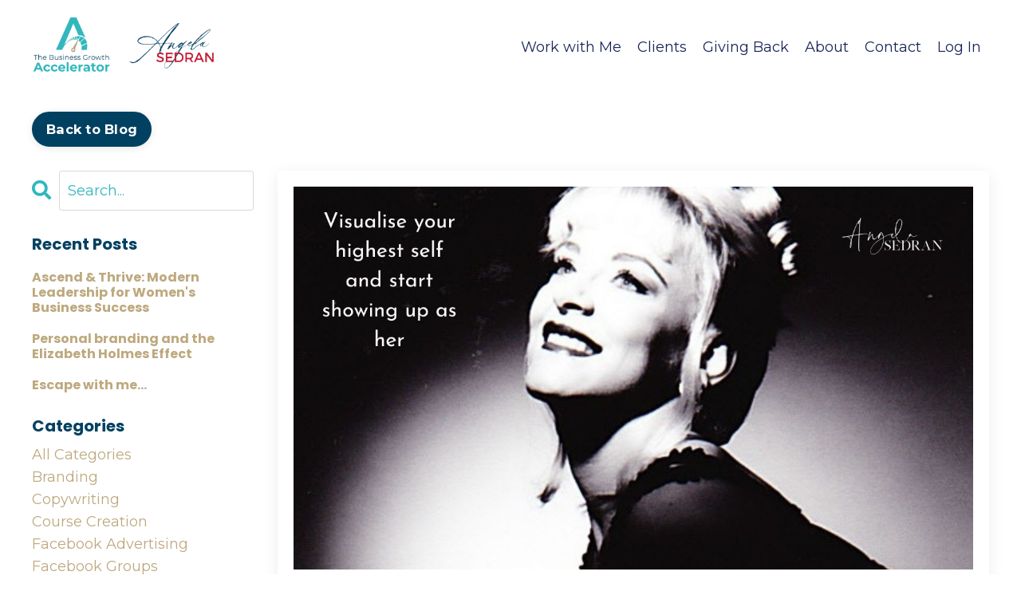

--- FILE ---
content_type: text/html; charset=utf-8
request_url: https://www.angelasedran.com/blog/VisualiseYourHighestSelf
body_size: 13740
content:
<!doctype html>
<html lang="en">
  <head>
    
              <meta name="csrf-param" content="authenticity_token">
              <meta name="csrf-token" content="Veoh5ULfgqJ6Mw0IXUxXww9Fqf5fO/Bb2HmmoyoEhgmvbGe/L3GPS+3hTukElOLxH2lwqbbS2QUsFECz9lcF2A==">
            
    <title>
      
        Visualise Your Highest Divine Self and Start Showing Up as Her
      
    </title>
    <meta charset="utf-8" />
    <meta http-equiv="x-ua-compatible" content="ie=edge, chrome=1">
    <meta name="viewport" content="width=device-width, initial-scale=1, shrink-to-fit=no">
    
      <meta name="description" content="Our brains can’t tell the difference between “the truth” and what we tell them so make sure you guard the doors to your mind.  Your confidence and future depend on it." />
    
    <meta property="og:type" content="website">
<meta property="og:url" content="https://www.angelasedran.com/blog/VisualiseYourHighestSelf">
<meta name="twitter:card" content="summary_large_image">

<meta property="og:title" content="Visualise Your Highest Divine Self and Start Showing Up as Her">
<meta name="twitter:title" content="Visualise Your Highest Divine Self and Start Showing Up as Her">


<meta property="og:description" content="Our brains can’t tell the difference between “the truth” and what we tell them so make sure you guard the doors to your mind.  Your confidence and future depend on it.">
<meta name="twitter:description" content="Our brains can’t tell the difference between “the truth” and what we tell them so make sure you guard the doors to your mind.  Your confidence and future depend on it.">


<meta property="og:image" content="https://kajabi-storefronts-production.kajabi-cdn.com/kajabi-storefronts-production/sites/182872/images/SsSfioiS9KB5r6WEaPYQ_Copy_of_Add_a_little_bit_of_body_text.jpg">
<meta name="twitter:image" content="https://kajabi-storefronts-production.kajabi-cdn.com/kajabi-storefronts-production/sites/182872/images/SsSfioiS9KB5r6WEaPYQ_Copy_of_Add_a_little_bit_of_body_text.jpg">


    
      <link href="https://kajabi-storefronts-production.kajabi-cdn.com/kajabi-storefronts-production/file-uploads/themes/3808329/settings_images/a71e07e-5636-650-0881-0551f71c3b_Angela_Sedran_headshot.JPG?v=2" rel="shortcut icon" />
    
    <link rel="canonical" href="https://www.angelasedran.com/blog/VisualiseYourHighestSelf" />

    <!-- Google Fonts ====================================================== -->
    
      <link href="//fonts.googleapis.com/css?family=Montserrat:400,700,400italic,700italic|Poppins:400,700,400italic,700italic" rel="stylesheet" type="text/css">
    

    <!-- Kajabi CSS ======================================================== -->
    <link rel="stylesheet" media="screen" href="https://kajabi-app-assets.kajabi-cdn.com/assets/core-0d125629e028a5a14579c81397830a1acd5cf5a9f3ec2d0de19efb9b0795fb03.css" />

    

    <link rel="stylesheet" href="https://use.fontawesome.com/releases/v5.8.1/css/all.css" integrity="sha384-50oBUHEmvpQ+1lW4y57PTFmhCaXp0ML5d60M1M7uH2+nqUivzIebhndOJK28anvf" crossorigin="anonymous">

    <link rel="stylesheet" media="screen" href="https://kajabi-storefronts-production.kajabi-cdn.com/kajabi-storefronts-production/themes/3808329/assets/styles.css?1755095559633446" />

    <!-- Customer CSS ====================================================== -->
    <link rel="stylesheet" media="screen" href="https://kajabi-storefronts-production.kajabi-cdn.com/kajabi-storefronts-production/themes/3808329/assets/overrides.css?1755095559633446" />
    <style>
  /* Custom CSS Added Via Theme Settings */
  /* CSS Overrides go here */ <meta name="p:domain_verify" content="a514809c22e0b30ca13578c756f76391"/>
</style>


    <!-- Kajabi Editor Only CSS ============================================ -->
    

    <!-- Header hook ======================================================= -->
    <link rel="alternate" type="application/rss+xml" title="Blog - Angela Sedran" href="https://www.angelasedran.com/blog.rss" /><script type="text/javascript">
  var Kajabi = Kajabi || {};
</script>
<script type="text/javascript">
  Kajabi.currentSiteUser = {
    "id" : "-1",
    "type" : "Guest",
    "contactId" : "",
  };
</script>
<script type="text/javascript">
  Kajabi.theme = {
    activeThemeName: "Kim",
    previewThemeId: null,
    editor: false
  };
</script>
<meta name="turbo-prefetch" content="false">
<!-- Google Tag Manager -->
<script>(function(w,d,s,l,i){w[l]=w[l]||[];w[l].push({'gtm.start':
new Date().getTime(),event:'gtm.js'});var f=d.getElementsByTagName(s)[0],
j=d.createElement(s),dl=l!='dataLayer'?'&l='+l:'';j.async=true;j.src=
'https://www.googletagmanager.com/gtm.js?id='+i+dl;f.parentNode.insertBefore(j,f);
})(window,document,'script','dataLayer','GTM-5V8BFBW');</script>
<!-- End Google Tag Manager --><style type="text/css">
  #editor-overlay {
    display: none;
    border-color: #2E91FC;
    position: absolute;
    background-color: rgba(46,145,252,0.05);
    border-style: dashed;
    border-width: 3px;
    border-radius: 3px;
    pointer-events: none;
    cursor: pointer;
    z-index: 10000000000;
  }
  .editor-overlay-button {
    color: white;
    background: #2E91FC;
    border-radius: 2px;
    font-size: 13px;
    margin-inline-start: -24px;
    margin-block-start: -12px;
    padding-block: 3px;
    padding-inline: 10px;
    text-transform:uppercase;
    font-weight:bold;
    letter-spacing:1.5px;

    left: 50%;
    top: 50%;
    position: absolute;
  }
</style>
<script src="https://kajabi-app-assets.kajabi-cdn.com/vite/assets/track_analytics-999259ad.js" crossorigin="anonymous" type="module"></script><link rel="modulepreload" href="https://kajabi-app-assets.kajabi-cdn.com/vite/assets/stimulus-576c66eb.js" as="script" crossorigin="anonymous">
<link rel="modulepreload" href="https://kajabi-app-assets.kajabi-cdn.com/vite/assets/track_product_analytics-9c66ca0a.js" as="script" crossorigin="anonymous">
<link rel="modulepreload" href="https://kajabi-app-assets.kajabi-cdn.com/vite/assets/stimulus-e54d982b.js" as="script" crossorigin="anonymous">
<link rel="modulepreload" href="https://kajabi-app-assets.kajabi-cdn.com/vite/assets/trackProductAnalytics-3d5f89d8.js" as="script" crossorigin="anonymous">      <script type="text/javascript">
        if (typeof (window.rudderanalytics) === "undefined") {
          !function(){"use strict";window.RudderSnippetVersion="3.0.3";var sdkBaseUrl="https://cdn.rudderlabs.com/v3"
          ;var sdkName="rsa.min.js";var asyncScript=true;window.rudderAnalyticsBuildType="legacy",window.rudderanalytics=[]
          ;var e=["setDefaultInstanceKey","load","ready","page","track","identify","alias","group","reset","setAnonymousId","startSession","endSession","consent"]
          ;for(var n=0;n<e.length;n++){var t=e[n];window.rudderanalytics[t]=function(e){return function(){
          window.rudderanalytics.push([e].concat(Array.prototype.slice.call(arguments)))}}(t)}try{
          new Function('return import("")'),window.rudderAnalyticsBuildType="modern"}catch(a){}
          if(window.rudderAnalyticsMount=function(){
          "undefined"==typeof globalThis&&(Object.defineProperty(Object.prototype,"__globalThis_magic__",{get:function get(){
          return this},configurable:true}),__globalThis_magic__.globalThis=__globalThis_magic__,
          delete Object.prototype.__globalThis_magic__);var e=document.createElement("script")
          ;e.src="".concat(sdkBaseUrl,"/").concat(window.rudderAnalyticsBuildType,"/").concat(sdkName),e.async=asyncScript,
          document.head?document.head.appendChild(e):document.body.appendChild(e)
          },"undefined"==typeof Promise||"undefined"==typeof globalThis){var d=document.createElement("script")
          ;d.src="https://polyfill-fastly.io/v3/polyfill.min.js?version=3.111.0&features=Symbol%2CPromise&callback=rudderAnalyticsMount",
          d.async=asyncScript,document.head?document.head.appendChild(d):document.body.appendChild(d)}else{
          window.rudderAnalyticsMount()}window.rudderanalytics.load("2apYBMHHHWpiGqicceKmzPebApa","https://kajabiaarnyhwq.dataplane.rudderstack.com",{})}();
        }
      </script>
      <script type="text/javascript">
        if (typeof (window.rudderanalytics) !== "undefined") {
          rudderanalytics.page({"account_id":"162220","site_id":"182872"});
        }
      </script>
      <script type="text/javascript">
        if (typeof (window.rudderanalytics) !== "undefined") {
          (function () {
            function AnalyticsClickHandler (event) {
              const targetEl = event.target.closest('a') || event.target.closest('button');
              if (targetEl) {
                rudderanalytics.track('Site Link Clicked', Object.assign(
                  {"account_id":"162220","site_id":"182872"},
                  {
                    link_text: targetEl.textContent.trim(),
                    link_href: targetEl.href,
                    tag_name: targetEl.tagName,
                  }
                ));
              }
            };
            document.addEventListener('click', AnalyticsClickHandler);
          })();
        }
      </script>
<script>
!function(f,b,e,v,n,t,s){if(f.fbq)return;n=f.fbq=function(){n.callMethod?
n.callMethod.apply(n,arguments):n.queue.push(arguments)};if(!f._fbq)f._fbq=n;
n.push=n;n.loaded=!0;n.version='2.0';n.agent='plkajabi';n.queue=[];t=b.createElement(e);t.async=!0;
t.src=v;s=b.getElementsByTagName(e)[0];s.parentNode.insertBefore(t,s)}(window,
                                                                      document,'script','https://connect.facebook.net/en_US/fbevents.js');


fbq('init', '628305418570577');
fbq('track', "PageView");</script>
<noscript><img height="1" width="1" style="display:none"
src="https://www.facebook.com/tr?id=628305418570577&ev=PageView&noscript=1"
/></noscript>
<meta name='site_locale' content='en'><style type="text/css">
  /* Font Awesome 4 */
  .fa.fa-twitter{
    font-family:sans-serif;
  }
  .fa.fa-twitter::before{
    content:"𝕏";
    font-size:1.2em;
  }

  /* Font Awesome 5 */
  .fab.fa-twitter{
    font-family:sans-serif;
  }
  .fab.fa-twitter::before{
    content:"𝕏";
    font-size:1.2em;
  }
</style>
<link rel="stylesheet" href="https://cdn.jsdelivr.net/npm/@kajabi-ui/styles@1.0.4/dist/kajabi_products/kajabi_products.css" />
<script type="module" src="https://cdn.jsdelivr.net/npm/@pine-ds/core@3.14.2/dist/pine-core/pine-core.esm.js"></script>
<script nomodule src="https://cdn.jsdelivr.net/npm/@pine-ds/core@3.14.2/dist/pine-core/index.esm.js"></script>


  </head>

  <style>
  body {
    
      
    
  }
</style>

  <body class="background-unrecognized">
    


    <div id="section-header" data-section-id="header"><style>
  .header {
    
      background-color: #ffffff;
    
    font-size: 16px;
  }
  .header--fixed {
    background: #FFFFFF;
  }
  .header .hamburger__slices .hamburger__slice {
    background-color: #1a265a;
  }
  .header .hamburger__slices .hamburger__slice {
    background-color: ;
  }
  
    .header.header--fixed {
      background-color: #ffffff;
    }
    .header.header--fixed a {
      color: ;
    }
    .header.header--fixed a.link-list__link, .header.header--fixed a.social-icons__icon {
    color: ;
    }
    .header.header--fixed a.link-list__link:hover {
      color: #1a265a;
    }
    .header.header--fixed .dropdown__trigger {
      color:  !important;
    }
    .header.header--fixed .dropdown__trigger:hover {
      color: ;
    }
    .header.header--fixed .dropdown__item a {
      color: ;
    }
    .header.header--fixed .user__login a {
      color: ;
    }
    .header.header--fixed .hamburger__slice {
      background-color: ;
    }
  
  .header-mobile {
    background-color: #ffffff;
  }
  .header a.link-list__link, .header a.social-icons__icon, .header .dropdown__item a, .header .user__login a {
    color: #1a265a;
  }
  .header a.link-list__link:hover {
    color: #1a265a;
  }
  .header .dropdown__trigger {
    color: #1a265a !important;
  }
  .header .dropdown__trigger:hover {
    color: #1a265a;
  }
  @media (min-width: 768px) {
    .header {
      font-size: 18px;
    }
  }
  @media (max-width: 767px) {
    .header a.link-list__link, .dropdown__item a {
      text-align: left;
    }
    .header--overlay .header__content--mobile  {
      padding-bottom: 20px;
    }
    .header__content--mobile  {
      text-align: left;
    }
  }
</style>

<div class="hidden">
  
    
  
    
  
    
  
    
  
    
  
  
  
  
</div>

<header class="header header--static sticky   background-light"  kjb-settings-id="sections_header_settings_background_color">
  <div class="hello-bars">
    
      
    
      
    
      
    
      
    
      
    
  </div>
  
    <div class="header__wrap">
      <div class="header__content header__content--desktop background-light">
        <div class="container header__container media justify-content-left">
          
            
                <style>
@media (min-width: 768px) {
  #block-1555988494486 {
    text-align: left;
  }
} 
</style>

<div id="block-1555988494486" class="header__block header__block--logo header__block--show header__switch-content " kjb-settings-id="sections_header_blocks_1555988494486_settings_stretch">
  <style>
  #block-1555988494486 {
    line-height: 1;
  }
  #block-1555988494486 .logo__image {
    display: block;
    width: 100px;
  }
  #block-1555988494486 .logo__text {
    color: ;
  }
</style>

<a class="logo" href="/">
  
    
      <img class="logo__image" src="https://kajabi-storefronts-production.kajabi-cdn.com/kajabi-storefronts-production/file-uploads/themes/3808329/settings_images/aab6087-2825-b00b-a312-d255bd7b782_BGA_Logo_rd.png" kjb-settings-id="sections_header_blocks_1555988494486_settings_logo" alt="Header Logo" />
    
  
</a>

</div>

              
          
            
                <style>
@media (min-width: 768px) {
  #block-1738415818327 {
    text-align: left;
  }
} 
</style>

<div id="block-1738415818327" class="header__block header__block--logo header__block--show header__switch-content " kjb-settings-id="sections_header_blocks_1738415818327_settings_stretch">
  <style>
  #block-1738415818327 {
    line-height: 1;
  }
  #block-1738415818327 .logo__image {
    display: block;
    width: 110px;
  }
  #block-1738415818327 .logo__text {
    color: ;
  }
</style>

<a class="logo" href="/">
  
    
      <img class="logo__image" src="https://kajabi-storefronts-production.kajabi-cdn.com/kajabi-storefronts-production/file-uploads/themes/3808329/settings_images/6eacb23-850-0ea3-c3bc-14fbda5e3172_Angela_logo_2.png" kjb-settings-id="sections_header_blocks_1738415818327_settings_logo" alt="Header Logo" />
    
  
</a>

</div>

              
          
            
                <style>
@media (min-width: 768px) {
  #block-1728151115315 {
    text-align: right;
  }
} 
</style>

<div id="block-1728151115315" class="header__block header__switch-content header__block--menu stretch" kjb-settings-id="sections_header_blocks_1728151115315_settings_stretch">
  <div class="link-list justify-content-right" kjb-settings-id="sections_header_blocks_1728151115315_settings_menu">
  
    <a class="link-list__link" href="https://www.angelasedran.com/store" >Work with Me</a>
  
    <a class="link-list__link" href="https://www.angelasedran.com/our-clients" >Clients</a>
  
    <a class="link-list__link" href="https://www.angelasedran.com/our-impact" >Giving Back</a>
  
</div>

</div>

              
          
            
                <style>
@media (min-width: 768px) {
  #block-1602256221872 {
    text-align: right;
  }
} 
</style>

<div id="block-1602256221872" class="header__block header__switch-content header__block--menu " kjb-settings-id="sections_header_blocks_1602256221872_settings_stretch">
  <div class="link-list justify-content-right" kjb-settings-id="sections_header_blocks_1602256221872_settings_menu">
  
    <a class="link-list__link" href="https://www.angelasedran.com/site/about" >About</a>
  
    <a class="link-list__link" href="https://www.angelasedran.com/site/contact" >Contact</a>
  
</div>

</div>

              
          
            
                <style>
@media (min-width: 768px) {
  #block-1555988487706 {
    text-align: left;
  }
} 
</style>

<div id="block-1555988487706" class="header__block header__switch-content header__block--user " kjb-settings-id="sections_header_blocks_1555988487706_settings_stretch">
  <style>
  /* Dropdown menu colors for desktop */
  @media (min-width: 768px) {
    #block-1555988487706 .dropdown__menu {
      background: ;
      color: ;
    }
    #block-1555988487706 .dropdown__item a, 
    #block-1555988487706 {
      color: ;
    }
  }  
  /* Mobile menu text alignment */
  @media (max-width: 767px) {
    #block-1555988487706 .dropdown__item a,
    #block-1555988487706 .user__login a {
      text-align: left;
    }
  }
</style>

<div class="user" kjb-settings-id="sections_header_blocks_1555988487706_settings_language_login">
  
    <span class="user__login" kjb-settings-id="language_login"><a href="/login">Log In</a></span>
  
</div>

</div>

              
          
          
            <div class="hamburger hidden--desktop" kjb-settings-id="sections_header_settings_hamburger_color">
              <div class="hamburger__slices">
                <div class="hamburger__slice hamburger--slice-1"></div>
                <div class="hamburger__slice hamburger--slice-2"></div>
                <div class="hamburger__slice hamburger--slice-3"></div>
                <div class="hamburger__slice hamburger--slice-4"></div>
              </div>
            </div>
          
        </div>
      </div>
      <div class="header__content header__content--mobile"></div>
    </div>
  
</header>

</div>
    <main>
      <div data-dynamic-sections=blog_post><div id="section-1603393927001" data-section-id="1603393927001"><style>
  
  #section-1603393927001 .section {
    background-color: #ffffff;
  }
  #section-1603393927001 .sizer {
    padding-top: 0px;
    padding-bottom: 0px;
  }
  #section-1603393927001 .container {
    max-width: calc(1260px + 10px + 10px);
    padding-right: 10px;
    padding-left: 10px;
    
  }
  #section-1603393927001 .row {
    
  }
  #section-1603393927001 .container--full {
    max-width: calc(100% + 10px + 10px);
  }
  @media (min-width: 768px) {
    
    #section-1603393927001 .sizer {
      padding-top: 0px;
      padding-bottom: 0px;
    }
    #section-1603393927001 .container {
      max-width: calc(1260px + 40px + 40px);
      padding-right: 40px;
      padding-left: 40px;
    }
    #section-1603393927001 .container--full {
      max-width: calc(100% + 40px + 40px);
    }
  }
  
</style>


<section kjb-settings-id="sections_1603393927001_settings_background_color"
  class="section
  
  
   background-light "
  data-reveal-event=""
  data-reveal-offset=""
  data-reveal-units="seconds">
  <div class="sizer ">
    
    <div class="container ">
      <div class="row align-items-center justify-content-center">
        
          <!-- removes default padding from card elements -->

<!-- removes default padding when box-shadow is enabled -->

<!-- default padding values -->



<style>
  /* flush setting */
  
  /* margin settings */
  #block-1603393933210 {
    margin-top: 0px;
    margin-right: 0px;
    margin-bottom: 0px;
    margin-left: 0px;
  }
  #block-1603393933210 .block {
    /* border settings */
    border: 4px none black;
    border-radius: 4px;
    /* background color */
    
    /* default padding for mobile */
    
    
    
    /* mobile padding overrides */
    
    
    
    
    
  }

  @media (min-width: 768px) {
    /* desktop margin settings */
    #block-1603393933210 {
      margin-top: 0px;
      margin-right: 0px;
      margin-bottom: 0px;
      margin-left: 0px;
    }
    #block-1603393933210 .block {
      /* default padding for desktop  */
      
      
      /* desktop padding overrides */
      
      
      
      
      
    }
  }
  /* mobile text align */
  @media (max-width: 767px) {
    #block-1603393933210 {
      text-align: left;
    }
  }
</style>



<div kjb-settings-id="sections_1603393927001_blocks_1603393933210_settings_width"
  id="block-1603393933210"
  class="
  block-type--cta
  text-left
  col-12
  
  
  
    
  
  "
  data-reveal-event=""
  data-reveal-offset=""
  data-reveal-units="seconds" >
  <div class="block
    box-shadow-none
    "
    
      data-aos="none" 
      data-aos-delay="0"
      data-aos-duration="0"
    
    >
    
    






<style>
  #block-1603393933210 .btn {
    color: #ffffff;
    border-color: #004161;
    border-radius: 30px;
    background-color: #004161;
  }
  #block-1603393933210 .btn--outline {
    background: transparent;
    color: #004161;
  }
</style>

<a class="btn btn--solid btn--small btn--auto" href="/blog"   kjb-settings-id="sections_1603393927001_blocks_1603393933210_settings_btn_background_color">
  
    Back to Blog
  
</a>

  </div>
</div>


        
      </div>
    </div>
  </div>
</section>
</div><div id="section-1599688991346" data-section-id="1599688991346"><style>
  
  .blog-post-body {
    background-color: ;
  }
  .blog-post-body .sizer {
    padding-top: 0px;
    padding-bottom: 40px;
  }
  .blog-post-body .container {
    max-width: calc(1260px + 10px + 10px);
    padding-right: 10px;
    padding-left: 10px;
  }
  .blog-post-body__panel {
    background-color: #ffffff;
    border-color: ;
    border-radius: 4px;
    border-style: none;
    border-width: 25px ;
  }
  .blog-post-body__title {
    color:  !important;
  }
  .blog-post-body__date {
    color: ;
  }
  .tag {
    color: ;
    background-color: ;
  }
  .tag:hover {
    color: ;
    background-color: ;
  }
  .blog-post-body__content {
    color: ;
  }
  @media (min-width: 768px) {
    
    .blog-post-body .sizer {
      padding-top: 0px;
      padding-bottom: 50px;
    }
    .blog-post-body .container {
      max-width: calc(1260px + 40px + 40px);
      padding-right: 40px;
      padding-left: 40px;
    }
  }
</style>

<section class="blog-post-body " kjb-settings-id="sections_1599688991346_settings_background_color">
  <div class="sizer">
    
    <div class="container">
      <div class="row">
        
          <div class="col-lg-9">
        
          
            <div class="blog-post-body__panel box-shadow-medium background-light">
          
            
              <div class="blog-post-body__media">
  
  
  
    
      <img src="https://kajabi-storefronts-production.kajabi-cdn.com/kajabi-storefronts-production/blogs/35425/images/8RmsthMSKbc59CRWKmHA_Copy_of_Add_a_little_bit_of_body_text.jpg" alt="Visualise Your Highest Divine Self and Start Showing Up as Her" />
    
  


</div>

            
            <div class="blog-post-body__info">
              <h1 class="blog-post-body__title">Visualise Your Highest Divine Self and Start Showing Up as Her</h1>
              
                <span class="blog-post-body__tags" kjb-settings-id="sections_1599688991346_settings_show_tags">
                  
                    
                      <a class="tag" href="https://www.angelasedran.com/blog?tag=leadership+mindset+%26+confidence">leadership mindset & confidence</a>
                    
                      <a class="tag" href="https://www.angelasedran.com/blog?tag=self-care+for+female+entrepreneurs">self-care for female entrepreneurs</a>
                    
                  
                </span>
              
              
              
            </div>
            
            <div class="blog-post-body__content">
              <div class="" data-block="true" data-editor="7ib36" data-offset-key="2bd9v-0-0">
<div class="_1mf _1mj" data-offset-key="2bd9v-0-0"><span data-offset-key="2bd9v-0-0">This</span><span data-offset-key="2bd9v-1-0"> photo was taken 20 years ago. The girl in this photo was in the grip of bulimia. She had zero confidence&hellip;</span></div>
</div>
<div class="" data-block="true" data-editor="7ib36" data-offset-key="b69hl-0-0">
<div class="_1mf _1mj" data-offset-key="b69hl-0-0"><span data-offset-key="b69hl-0-0">&nbsp;</span></div>
</div>
<div class="" data-block="true" data-editor="7ib36" data-offset-key="3cj0g-0-0">
<div class="_1mf _1mj" data-offset-key="3cj0g-0-0"><span data-offset-key="3cj0g-0-0">In fact, I hated myself because I thought I was short, fat and unattractive. </span></div>
</div>
<div class="" data-block="true" data-editor="7ib36" data-offset-key="8ta7l-0-0">
<div class="_1mf _1mj" data-offset-key="8ta7l-0-0"><span data-offset-key="8ta7l-0-0">&nbsp;</span></div>
</div>
<div class="" data-block="true" data-editor="7ib36" data-offset-key="c4lqh-0-0">
<div class="_1mf _1mj" data-offset-key="c4lqh-0-0"><span data-offset-key="c4lqh-0-0">So hideous in fact that I wouldn&rsquo;t be seen dead in a swimming costume. (In hindsight I probably did my skin a favour with that one in terms of sun cancer).</span></div>
</div>
<div class="" data-block="true" data-editor="7ib36" data-offset-key="99rha-0-0">
<div class="_1mf _1mj" data-offset-key="99rha-0-0"><span data-offset-key="99rha-0-0">&nbsp;</span></div>
</div>
<div class="" data-block="true" data-editor="7ib36" data-offset-key="8gfk4-0-0">
<div class="_1mf _1mj" data-offset-key="8gfk4-0-0"><span data-offset-key="8gfk4-0-0">I was obsessive about food. I counted calories, measured portions with the zeal of a North Korean prison guard.</span></div>
<div class="_1mf _1mj" data-offset-key="8gfk4-0-0">&nbsp;</div>
</div>
<div class="" data-block="true" data-editor="7ib36" data-offset-key="2ti7c-0-0">
<div class="_1mf _1mj" data-offset-key="2ti7c-0-0"><span data-offset-key="2ti7c-0-0">I swallowed handfuls of laxatives. Threw up. Cried. Made myself sick again and again.</span></div>
</div>
<div class="" data-block="true" data-editor="7ib36" data-offset-key="3fl4l-0-0">
<div class="_1mf _1mj" data-offset-key="3fl4l-0-0"><span data-offset-key="3fl4l-0-0">&nbsp;</span></div>
</div>
<div class="" data-block="true" data-editor="7ib36" data-offset-key="83ql-0-0">
<div class="_1mf _1mj" data-offset-key="83ql-0-0"><span data-offset-key="83ql-0-0">I ran myself into the ground to the point where my immune system could not fight off chest infections every few months.</span></div>
<div class="_1mf _1mj" data-offset-key="83ql-0-0">&nbsp;</div>
</div>
<div class="" data-block="true" data-editor="7ib36" data-offset-key="9o4af-0-0">
<div class="_1mf _1mj" data-offset-key="9o4af-0-0"><span data-offset-key="9o4af-0-0">I was covered in bruises because the constant purging led to a lack of nutrients like Vitamin C that promoted blood clotting and healing.</span></div>
</div>
<div class="" data-block="true" data-editor="7ib36" data-offset-key="3hejv-0-0">
<div class="_1mf _1mj" data-offset-key="3hejv-0-0"><span data-offset-key="3hejv-0-0">&nbsp;</span></div>
</div>
<div class="" data-block="true" data-editor="7ib36" data-offset-key="a6evi-0-0">
<div class="_1mf _1mj" data-offset-key="a6evi-0-0"><span data-offset-key="a6evi-0-0">My self worth was based on the size of the gap between my thighs and whether or not a man &ldquo;loved&rdquo; me. </span></div>
</div>
<div class="" data-block="true" data-editor="7ib36" data-offset-key="5bh28-0-0">
<div class="_1mf _1mj" data-offset-key="5bh28-0-0"><span data-offset-key="5bh28-0-0">&nbsp;</span></div>
</div>
<div class="" data-block="true" data-editor="7ib36" data-offset-key="7tbri-0-0">
<div class="_1mf _1mj" data-offset-key="7tbri-0-0"><span data-offset-key="7tbri-0-0">I look at this photo and shake my head now at how much trauma I lived in and how much of my life I wasted. I also sure as hell wasn&rsquo;t fat at the time either. </span></div>
</div>
<div class="" data-block="true" data-editor="7ib36" data-offset-key="fsq1u-0-0">
<div class="_1mf _1mj" data-offset-key="fsq1u-0-0"><span data-offset-key="fsq1u-0-0">&nbsp;</span></div>
</div>
<div class="" data-block="true" data-editor="7ib36" data-offset-key="dvihs-0-0">
<div class="_1mf _1mj" data-offset-key="dvihs-0-0"><span data-offset-key="dvihs-0-0">My brain was lying to me. Or at least it was falling for the bullshit I had been feeding it since I was at least 10 years old when my parents put me on my first diet because a kid at school called me chubby.</span></div>
</div>
<div class="" data-block="true" data-editor="7ib36" data-offset-key="fl7ov-0-0">
<div class="_1mf _1mj" data-offset-key="fl7ov-0-0"><span data-offset-key="fl7ov-0-0">&nbsp;</span></div>
</div>
<div class="" data-block="true" data-editor="7ib36" data-offset-key="3j4ur-0-0">
<div class="_1mf _1mj" data-offset-key="3j4ur-0-0"><span data-offset-key="3j4ur-0-0">They meant well but what they should have done was teach me not to care what anyone else thought about me. </span></div>
</div>
<div class="" data-block="true" data-editor="7ib36" data-offset-key="e3dl0-0-0">&nbsp;</div>
<div class="" data-block="true" data-editor="7ib36" data-offset-key="2lodt-0-0">
<div class="_1mf _1mj" data-offset-key="2lodt-0-0"><span data-offset-key="2lodt-0-0">I even developed a stupid habit putting myself down in front of others - probably to pre-empt them ever trying to do it to me. Although why I thought they would, I just don&rsquo;t don&rsquo;t get. </span></div>
</div>
<div class="" data-block="true" data-editor="7ib36" data-offset-key="780ul-0-0">
<div class="_1mf _1mj" data-offset-key="780ul-0-0"><span data-offset-key="780ul-0-0">&nbsp;</span></div>
</div>
<div class="" data-block="true" data-editor="7ib36" data-offset-key="7nvri-0-0">
<div class="_1mf _1mj" data-offset-key="7nvri-0-0"><span data-offset-key="7nvri-0-0">I turned to many doctors over the years for help. None really had a clue what to do about an eating disorder. </span></div>
</div>
<div class="" data-block="true" data-editor="7ib36" data-offset-key="biq7h-0-0">
<div class="_1mf _1mj" data-offset-key="biq7h-0-0"><span data-offset-key="biq7h-0-0">&nbsp;</span></div>
</div>
<div class="" data-block="true" data-editor="7ib36" data-offset-key="8st0b-0-0">
<div class="_1mf _1mj" data-offset-key="8st0b-0-0"><span data-offset-key="8st0b-0-0">The best one could do was tell me to go for the walk when I was in the middle of a stomach churning anxiety attack that would lead me to purge. (After eating 100 calories too many!). </span></div>
</div>
<div class="" data-block="true" data-editor="7ib36" data-offset-key="em2rs-0-0">
<div class="_1mf _1mj" data-offset-key="em2rs-0-0"><span data-offset-key="em2rs-0-0">&nbsp;</span></div>
</div>
<div class="" data-block="true" data-editor="7ib36" data-offset-key="6ctkh-0-0">
<div class="_1mf _1mj" data-offset-key="6ctkh-0-0"><span data-offset-key="6ctkh-0-0">I had absolutely no confidence in anything I did. It was pure luck apparently that I was accepted to business school and was given a scholarship.</span></div>
</div>
<div class="" data-block="true" data-editor="7ib36" data-offset-key="dengj-0-0">
<div class="_1mf _1mj" data-offset-key="dengj-0-0"><span data-offset-key="dengj-0-0">&nbsp;</span></div>
</div>
<div class="" data-block="true" data-editor="7ib36" data-offset-key="ed4d2-0-0">
<div class="_1mf _1mj" data-offset-key="ed4d2-0-0"><span data-offset-key="ed4d2-0-0">It was pure luck that I graduated. Even more luck when I got promoted at work, and then again, and again&hellip;what were these people thinking??? </span></div>
</div>
<div class="" data-block="true" data-editor="7ib36" data-offset-key="rce8-0-0">
<div class="_1mf _1mj" data-offset-key="rce8-0-0"><span data-offset-key="rce8-0-0">&nbsp;</span></div>
</div>
<div class="" data-block="true" data-editor="7ib36" data-offset-key="1gfe5-0-0">
<div class="_1mf _1mj" data-offset-key="1gfe5-0-0"><span data-offset-key="1gfe5-0-0">Surely it was just a matter of time before they figured out I was nothing more than a short fat human potato with no skills?! </span></div>
</div>
<div class="" data-block="true" data-editor="7ib36" data-offset-key="6u8s5-0-0">
<div class="_1mf _1mj" data-offset-key="6u8s5-0-0"><span data-offset-key="6u8s5-0-0">I hated myself. It was like living with your worst enemy living inside your head, tormenting you every waking moment&hellip;.</span></div>
</div>
<div class="" data-block="true" data-editor="7ib36" data-offset-key="a54u1-0-0">
<div class="_1mf _1mj" data-offset-key="a54u1-0-0"><span data-offset-key="a54u1-0-0">I spent years trying to figure it out for myself&hellip;</span></div>
</div>
<div class="" data-block="true" data-editor="7ib36" data-offset-key="dsmj8-0-0">
<div class="_1mf _1mj" data-offset-key="dsmj8-0-0"><span data-offset-key="dsmj8-0-0">&nbsp;</span></div>
</div>
<div class="" data-block="true" data-editor="7ib36" data-offset-key="5tbef-0-0">
<div class="_1mf _1mj" data-offset-key="5tbef-0-0"><span data-offset-key="5tbef-0-0">Turns out that what was wrong with me was poor programming and poor coping mechanisms.</span></div>
</div>
<div class="" data-block="true" data-editor="7ib36" data-offset-key="9qumb-0-0">
<div class="_1mf _1mj" data-offset-key="9qumb-0-0"><span data-offset-key="9qumb-0-0">&nbsp;</span></div>
</div>
<div class="" data-block="true" data-editor="7ib36" data-offset-key="br8e-0-0">
<div class="_1mf _1mj" data-offset-key="br8e-0-0"><span data-offset-key="br8e-0-0">To heal, I had to detox and learn to stand guard to the doors of my mind like my life depended on it. </span></div>
</div>
<div class="" data-block="true" data-editor="7ib36" data-offset-key="6c3u7-0-0">
<div class="_1mf _1mj" data-offset-key="6c3u7-0-0"><span data-offset-key="6c3u7-0-0">&nbsp;</span></div>
</div>
<div class="" data-block="true" data-editor="7ib36" data-offset-key="fekg7-0-0">
<div class="_1mf _1mj" data-offset-key="fekg7-0-0"><span data-offset-key="fekg7-0-0">And it did. Not just because I was destroying my body and my heart, but also because I had hot points where living with this enemy was becoming so unbearable that I didn&rsquo;t want to live any more.</span></div>
</div>
<div class="" data-block="true" data-editor="7ib36" data-offset-key="21q56-0-0">
<div class="_1mf _1mj" data-offset-key="21q56-0-0"><span data-offset-key="21q56-0-0">&nbsp;</span></div>
</div>
<div class="" data-block="true" data-editor="7ib36" data-offset-key="4jgdl-0-0">
<div class="_1mf _1mj" data-offset-key="4jgdl-0-0"><span data-offset-key="4jgdl-0-0">Gosh, I&rsquo;ve never shared any of this before. Writing this post is harder than I thought&hellip;</span></div>
</div>
<div class="" data-block="true" data-editor="7ib36" data-offset-key="dsfk5-0-0">
<div class="_1mf _1mj" data-offset-key="dsfk5-0-0"><span data-offset-key="dsfk5-0-0">&nbsp;</span></div>
</div>
<div class="" data-block="true" data-editor="7ib36" data-offset-key="9kvl8-0-0">
<div class="_1mf _1mj" data-offset-key="9kvl8-0-0"><span data-offset-key="9kvl8-0-0">My lack of confidence held me back and robbed me of 20 years of my life. I was given so many gifts, and I wasn&rsquo;t grateful for any of them.</span></div>
</div>
<div class="" data-block="true" data-editor="7ib36" data-offset-key="21rb9-0-0">
<div class="_1mf _1mj" data-offset-key="21rb9-0-0"><span data-offset-key="21rb9-0-0">&nbsp;</span></div>
</div>
<div class="" data-block="true" data-editor="7ib36" data-offset-key="d6bmg-0-0">
<div class="_1mf _1mj" data-offset-key="d6bmg-0-0"><span data-offset-key="d6bmg-0-0">Instead, I focuses on the &ldquo;negatives&rdquo;, and it brought me nothing but pain.</span></div>
</div>
<div class="" data-block="true" data-editor="7ib36" data-offset-key="9jeea-0-0">
<div class="_1mf _1mj" data-offset-key="9jeea-0-0"><span data-offset-key="9jeea-0-0">&nbsp;</span></div>
</div>
<div class="" data-block="true" data-editor="7ib36" data-offset-key="5q78i-0-0">
<div class="_1mf _1mj" data-offset-key="5q78i-0-0"><span data-offset-key="5q78i-0-0">My journey has meant years of study on psychology, healing and metaphysics&hellip; a great deal of which I have incorporated into my coaching.</span></div>
</div>
<div class="" data-block="true" data-editor="7ib36" data-offset-key="30cn3-0-0">
<div class="_1mf _1mj" data-offset-key="30cn3-0-0"><span data-offset-key="30cn3-0-0">&nbsp;</span></div>
</div>
<div class="" data-block="true" data-editor="7ib36" data-offset-key="catu4-0-0">
<div class="_1mf _1mj" data-offset-key="catu4-0-0"><span data-offset-key="catu4-0-0">It&rsquo;s taught me that confidence and a deep seated peace and acceptance for who we are is the key to abundance and joy in our lives.</span></div>
</div>
<div class="" data-block="true" data-editor="7ib36" data-offset-key="ag9mr-0-0">
<div class="_1mf _1mj" data-offset-key="ag9mr-0-0"><span data-offset-key="ag9mr-0-0">&nbsp;</span></div>
</div>
<div class="" data-block="true" data-editor="7ib36" data-offset-key="6lj03-0-0">
<div class="_1mf _1mj" data-offset-key="6lj03-0-0"><span data-offset-key="6lj03-0-0">It&rsquo;s taught me that what other people think of my is none of my business and has nothing to do with my value as a human being.</span></div>
</div>
<div class="" data-block="true" data-editor="7ib36" data-offset-key="2m475-0-0">
<div class="_1mf _1mj" data-offset-key="2m475-0-0"><span data-offset-key="2m475-0-0">&nbsp;</span></div>
</div>
<div class="" data-block="true" data-editor="7ib36" data-offset-key="pvlk-0-0">
<div class="_1mf _1mj" data-offset-key="pvlk-0-0"><span data-offset-key="pvlk-0-0">It&rsquo;s taught me that that acceptance and the beautiful frequency and energy that comes with it is infectious and draws people to one like bees to honey.</span></div>
</div>
<div class="" data-block="true" data-editor="7ib36" data-offset-key="ftcks-0-0">
<div class="_1mf _1mj" data-offset-key="ftcks-0-0"><span data-offset-key="ftcks-0-0">&nbsp;</span></div>
</div>
<div class="" data-block="true" data-editor="7ib36" data-offset-key="77m5k-0-0">
<div class="_1mf _1mj" data-offset-key="77m5k-0-0"><span data-offset-key="77m5k-0-0">It&rsquo;s taught me that cornerstones of success are gratitude, actively practising positivity and focussing on the future you want to create for yourself. Our brains can&rsquo;t tell the difference between &ldquo;the truth&rdquo; and what we tell them&hellip;</span></div>
</div>
<div class="" data-block="true" data-editor="7ib36" data-offset-key="4c4ls-0-0">
<div class="_1mf _1mj" data-offset-key="4c4ls-0-0"><span data-offset-key="4c4ls-0-0">&nbsp;</span></div>
</div>
<div class="" data-block="true" data-editor="7ib36" data-offset-key="cse59-0-0">
<div class="_1mf _1mj" data-offset-key="cse59-0-0"><span data-offset-key="cse59-0-0">Imagine the YOU you want to be. Feel her in every cell of your body. See her&hellip;. And start showing up as her&hellip;. The universe will take care of the rest.</span></div>
<div class="_1mf _1mj" data-offset-key="cse59-0-0">&nbsp;</div>
<div class="_1mf _1mj" data-offset-key="cse59-0-0"><span data-offset-key="cse59-0-0">Lots of love</span></div>
<div class="_1mf _1mj" data-offset-key="cse59-0-0"><span data-offset-key="cse59-0-0"><img src="https://kajabi-storefronts-production.kajabi-cdn.com/kajabi-storefronts-production/blogs/35425/images/MMh0qbBNQcuysOlgxnd2_Screenshot_2021-05-21_at_6.13.58_pm.png" width="169" height="70" /></span></div>
<div class="_1mf _1mj" data-offset-key="cse59-0-0">
<p>PS &nbsp;Whenever you&rsquo;re ready... here are 4 ways I can help you grow your coaching business.</p>
<p><span style="color: #8b1a54;"><strong>1. &nbsp;Grab a free copy of my planner...</strong></span></p>
<p><em><strong>&nbsp;How do Add 300+ Subscribers in 30 Days -&nbsp;Without Paid Advertising -&nbsp;</strong></em><a href="https://www.angelasedran.com/100-subscribers=in-30-days">Click here</a></p>
<p><span style="color: #8b1a54;"><strong>2. &nbsp;Join my tribe, Million Dollar Women, and connect with coaches who are scaling too</strong></span></p>
<p>It&rsquo;s our Facebook community where smart coaches learn to get more income, impact and independence.&nbsp;<a href="https://www.facebook.com/groups/milliondollarwomenbyangelasedran" target="_blank" rel="noopener noreferrer">Click here</a></p>
<p><span style="color: #8b1a54;"><strong>3. Join my Booked-Booked Out Boss Babe&nbsp;Program, awaken your divine feminine power, find your voice and step in a deeply fulfilling life of limitless, potent abundance where you call the shots on creating the business, life and legacy of your dreams.</strong></span><br /><br />If you're under $15k a month right now: I&rsquo;m working with a fierce femmes for the next 14&nbsp;weeks to take their business to the next level &mdash; without the overwhelm. If you&rsquo;d like to start building a juicy, divine abundant business, send me&nbsp;email with the words BOSS BABE, and I'll get you all the details. We're offering 5 FULL scholarships right now. <a href="/cdn-cgi/l/email-protection#60131510100f121420010e07050c0113050412010e4e030f0d">Click here</a><br /><br /><span style="color: #8b1a54;"><strong>4. Work with my team and I privately</strong></span><br /><br />If you&rsquo;d like to work directly with me and my team to take you from 6 to 7 figures... just send me a message and with the word &ldquo;Private&rdquo;... tell me a little about your business and what you&rsquo;d like to work on together, and I&rsquo;ll get you all the details.&nbsp;</p>
</div>
<div class="_1mf _1mj" data-offset-key="cse59-0-0">&nbsp;</div>
</div>
            </div>
            
            
              








<style>
  .blog-post-optin {
    background-color: ;
    border-color: #bda97f;
    border-width: 1px;
    text-align: center;
  }
  .blog-post-optin__disclaimer-text {
    color: #888888;
  }
  #opt-in-btn {
    border-color: #2eb6cd;
    border-radius: 30px;
    color: #ffffff;
    background-color: #2eb6cd;
  }
  #opt-in-btn.btn--outline {
    background: transparent;
    color: #2eb6cd;
  }
</style>

<div class="blog-post-optin " kjb-settings-id="sections_1599688991346_settings_opt_in_background_color">
  <div class="blog-post-optin__content" kjb-settings-id="sections_1599688991346_settings_opt_in_content"><h2><span style="color: #004161;">Don't miss a beat!</span></h2>
<p>New strategy, marketing and sales tips. delivered to your inbox. </p></div>
  <div class="blog-post-optin__form" kjb-settings-id="sections_1599688991346_settings_opt_in_form">
    
    
      <form data-parsley-validate="true" data-kjb-disable-on-submit="true" action="https://www.angelasedran.com/forms/2147490138/form_submissions" accept-charset="UTF-8" method="post"><input name="utf8" type="hidden" value="&#x2713;" autocomplete="off" /><input type="hidden" name="authenticity_token" value="l0Uq88lsZCDz0Y5UqIIfNOwbSzBT8hsUcQYaRJ8mKEB1Rw7mm1PadePkqYJ7/J1Txnj7h6feCTeeO90JU0lSbw==" autocomplete="off" /><input type="text" name="website_url" autofill="off" placeholder="Skip this field" style="display: none;" /><input type="hidden" name="kjb_fk_checksum" autofill="off" value="de6c5d94dd77f3900e44b40b1a958f8e" />
        <input type="hidden" name="thank_you_url" value="">
        
          <div class="text-field form-group"><input type="text" name="form_submission[name]" id="form_submission_name" value="" required="required" class="form-control" placeholder="1. Your name*" /></div>
        
          <div class="email-field form-group"><input required="required" class="form-control" placeholder="2. Email*" type="email" name="form_submission[email]" id="form_submission_email" /></div>
        
        <input id="opt-in-btn" class="btn btn--solid btn--medium btn--auto " type="submit" name="commit" value="Sign Up Now" />
      </form>
    
  </div>
  
    <p class="blog-post-optin__disclaimer-text" kjb-settings-id="sections_1599688991346_settings_opt_in_disclaimer_text">We hate SPAM. We will never sell your information for any reason ever.</p>
  
</div>

            
            

          
            </div>
          
        </div>
        <style>
   .sidebar__panel {
     background-color: #ffffff;
     border-color: ;
     border-radius: 4px;
     border-style: none;
     border-width: 25px ;
   }
</style>

<div class="col-lg-3 sidebar__container--left   sidebar__container--hidden-mobile">
  <div class="sidebar" kjb-settings-id="sections_1599688991346_settings_show_sidebar">
    
      
        <div class="sidebar__block">
          
              <style>
  .sidebar-search__icon i {
    color: #31b7bc;
  }
  .sidebar-search--1600295460576 ::-webkit-input-placeholder {
    color: #31b7bc;
  }
  .sidebar-search--1600295460576 ::-moz-placeholder {
    color: #31b7bc;
  }
  .sidebar-search--1600295460576 :-ms-input-placeholder {
    color: #31b7bc;
  }
  .sidebar-search--1600295460576 :-moz-placeholder {
    color: #31b7bc;
  }
  .sidebar-search--1600295460576 .sidebar-search__input {
    color: #31b7bc;
  }
</style>

<div class="sidebar-search sidebar-search--1600295460576" kjb-settings-id="sections_1599688991346_blocks_1600295460576_settings_search_text">
  <form class="sidebar-search__form" action="/blog/search" method="get" role="search">
    <span class="sidebar-search__icon"><i class="fa fa-search"></i></span>
    <input class="form-control sidebar-search__input" type="search" name="q" placeholder="Search...">
  </form>
</div>

            
        </div>
      
        <div class="sidebar__block">
          
              <style>
  .sidebar-recent-posts--1603168538242 {
    text-align: left;
  }
  .sidebar-recent-posts--1603168538242 .sidebar-recent-posts__heading {
    color: #004161;
  }
  .sidebar-recent-posts--1603168538242 .sidebar-recent-posts__title {
    color: #bda97f;
  }
  .sidebar-recent-posts--1603168538242 .tag {
    color: ;
    background-color: ;
  }
  .sidebar-recent-posts--1603168538242 .sidebar-recent-posts__date {
    color: ;
  }
</style>


<div class="sidebar-recent-posts sidebar-recent-posts--1603168538242">
  <p class="h5 sidebar-recent-posts__heading" kjb-settings-id="sections_1599688991346_blocks_1603168538242_settings_heading">Recent Posts</p>
  
    <div class="sidebar-recent-posts__item">
      <a class="h6 sidebar-recent-posts__title" href="/blog/ascendandthrive">Ascend & Thrive: Modern Leadership for Women's Business Success</a>
      
      
    </div>
  
    <div class="sidebar-recent-posts__item">
      <a class="h6 sidebar-recent-posts__title" href="/blog/personalbrandingandtheranos">Personal branding and the Elizabeth Holmes Effect</a>
      
      
    </div>
  
    <div class="sidebar-recent-posts__item">
      <a class="h6 sidebar-recent-posts__title" href="/blog/escapewithme">Escape with me...</a>
      
      
    </div>
  
</div>

            
        </div>
      
        <div class="sidebar__block">
          
              <style>
  .sidebar-categories--1600295464514 {
    text-align: left;
  }
  .sidebar-categories--1600295464514 .sidebar-categories__title {
    color: #004161;
  }
  .sidebar-categories--1600295464514 .sidebar-categories__select {
    color: #bda97f !important;
  }
  .sidebar-categories--1600295464514 .sidebar-categories__link {
    color: #bda97f;
  }
  .sidebar-categories--1600295464514 .sidebar-categories__tag {
    color: #bda97f;
  }
</style>

<div class="sidebar-categories sidebar-categories--1600295464514">
  <p class="h5 sidebar-categories__title" kjb-settings-id="sections_1599688991346_blocks_1600295464514_settings_heading">Categories</p>
  
    <a class="sidebar-categories__link" href="/blog" kjb-settings-id="sections_1599688991346_blocks_1600295464514_settings_all_tags">All Categories</a>
    
      
        <a class="sidebar-categories__tag" href="https://www.angelasedran.com/blog?tag=branding">branding</a>
      
    
      
        <a class="sidebar-categories__tag" href="https://www.angelasedran.com/blog?tag=copywriting">copywriting</a>
      
    
      
        <a class="sidebar-categories__tag" href="https://www.angelasedran.com/blog?tag=course+creation">course creation</a>
      
    
      
        <a class="sidebar-categories__tag" href="https://www.angelasedran.com/blog?tag=facebook+advertising">facebook advertising</a>
      
    
      
        <a class="sidebar-categories__tag" href="https://www.angelasedran.com/blog?tag=facebook+groups">facebook groups</a>
      
    
      
        <a class="sidebar-categories__tag" href="https://www.angelasedran.com/blog?tag=female+entrepreneurship">female entrepreneurship</a>
      
    
      
        <a class="sidebar-categories__tag" href="https://www.angelasedran.com/blog?tag=female+leadership">female leadership</a>
      
    
      
        <a class="sidebar-categories__tag" href="https://www.angelasedran.com/blog?tag=leadership+mindset+%26+confidence">leadership mindset & confidence</a>
      
    
      
        <a class="sidebar-categories__tag" href="https://www.angelasedran.com/blog?tag=marketing">marketing</a>
      
    
      
        <a class="sidebar-categories__tag" href="https://www.angelasedran.com/blog?tag=marketing+%26+automation">marketing & automation</a>
      
    
      
        <a class="sidebar-categories__tag" href="https://www.angelasedran.com/blog?tag=online+business+planning">online business planning</a>
      
    
      
        <a class="sidebar-categories__tag" href="https://www.angelasedran.com/blog?tag=productivity+%26+peformance">productivity & peformance</a>
      
    
      
        <a class="sidebar-categories__tag" href="https://www.angelasedran.com/blog?tag=sales">sales</a>
      
    
      
        <a class="sidebar-categories__tag" href="https://www.angelasedran.com/blog?tag=self-care+for+female+entrepreneurs">self-care for female entrepreneurs</a>
      
    
      
        <a class="sidebar-categories__tag" href="https://www.angelasedran.com/blog?tag=storytelling">storytelling</a>
      
    
  
</div>

            
        </div>
      
        <div class="sidebar__block">
          
              <style>
  .social-icons--1600295468756 .social-icons__icons {
    justify-content: 
  }
  .social-icons--1600295468756 .social-icons__icon {
    color: #ffffff !important;
  }
  .social-icons--1600295468756.social-icons--round .social-icons__icon {
    background-color: #31b7bc;
  }
  .social-icons--1600295468756.social-icons--square .social-icons__icon {
    background-color: #31b7bc;
  }
  
  @media (min-width: 768px) {
    .social-icons--1600295468756 .social-icons__icons {
      justify-content: 
    }
  }
</style>


<style>
  .social-icons--1600295468756 {
    text-align: left;
  }
  
  .social-icons--1600295468756 .social-icons__heading {
    color: #004161;
  }
</style>

<div class="social-icons social-icons--sidebar social-icons--round social-icons--1600295468756" kjb-settings-id="sections_1599688991346_blocks_1600295468756_settings_social_icons_text_color">
  <p class="h5 social-icons__heading">Follow Us</p>
  <div class="social-icons__icons">
    
  <a class="social-icons__icon social-icons__icon--" href="https://www.facebook.com/angelasedran2"  kjb-settings-id="sections_1599688991346_blocks_1600295468756_settings_social_icon_link_facebook">
    <i class="fab fa-facebook-f"></i>
  </a>



  <a class="social-icons__icon social-icons__icon--" href="https://www.instagram.com/theladybossbusinesscoach/"  kjb-settings-id="sections_1599688991346_blocks_1600295468756_settings_social_icon_link_instagram">
    <i class="fab fa-instagram"></i>
  </a>



  <a class="social-icons__icon social-icons__icon--" href="www.pinterest.com/AngelaSedranBusinessCoach"  kjb-settings-id="sections_1599688991346_blocks_1600295468756_settings_social_icon_link_pinterest">
    <i class="fab fa-pinterest-p"></i>
  </a>






  <a class="social-icons__icon social-icons__icon--" href="https://www.linkedin.com/in/angelasedran/"  kjb-settings-id="sections_1599688991346_blocks_1600295468756_settings_social_icon_link_linkedin">
    <i class="fab fa-linkedin-in"></i>
  </a>








  </div>
</div>

            
        </div>
      
    
  </div>
</div>

      </div>
    </div>
  </div>
</section>

</div></div>
    </main>
    <div id="section-footer" data-section-id="footer">
<style>
  .footer, .footer__block {
    font-size: 12px;
    color: #004161;
    background-color: #ffffff;
  }
  .footer .logo__text {
    color: ;
  }
  .footer .link-list__links {
    width: 100%;
  }
  .footer a.link-list__link {
    color: #004161;
  }
  .footer .link-list__link:hover {
    color: #004161;
  }
  .copyright {
    color: ;
  }
  @media (min-width: 768px) {
    .footer, .footer__block {
      font-size: 16px;
    }
  }
  .powered-by {
    background-color: #ffffff;
  }
  .powered-by a {
    color: ;
  }
  
</style>

<footer class="footer   background-light  " kjb-settings-id="sections_footer_settings_background_color">
  <div class="footer__content">
    <div class="container footer__container media">
      
        
            <div id="block-1555988519593" class="footer__block ">
  <style>
  #block-1555988519593 {
    line-height: 1;
  }
  #block-1555988519593 .logo__image {
    display: block;
    width: 150px;
  }
  #block-1555988519593 .logo__text {
    color: #004161;
  }
</style>

<a class="logo" href="/">
  
    
      <img class="logo__image" src="https://kajabi-storefronts-production.kajabi-cdn.com/kajabi-storefronts-production/file-uploads/themes/3808329/settings_images/5defe8d-8c8c-b15-10bb-3053688fdbc_Angela_logo_2.png" kjb-settings-id="sections_footer_blocks_1555988519593_settings_logo" alt="Footer Logo" />
    
  
</a>

</div>

          
      
        
            <!-- removes default padding from card elements -->

<!-- removes default padding when box-shadow is enabled -->

<!-- default padding values -->



<style>
  /* flush setting */
  
  /* margin settings */
  #block-1602193175296 {
    margin-top: 0px;
    margin-right: 0px;
    margin-bottom: 0px;
    margin-left: 0px;
  }
  #block-1602193175296 .block {
    /* border settings */
    border: 4px  black;
    border-radius: 4px;
    /* background color */
    
      background-color: ;
    
    /* default padding for mobile */
    
      padding: 20px;
    
    
      padding: 20px;
    
    
      
        padding: 20px;
      
    
    /* mobile padding overrides */
    
    
      padding-top: 0px;
    
    
      padding-right: 0px;
    
    
      padding-bottom: 0px;
    
    
      padding-left: 0px;
    
  }

  @media (min-width: 768px) {
    /* desktop margin settings */
    #block-1602193175296 {
      margin-top: 0px;
      margin-right: 0px;
      margin-bottom: 0px;
      margin-left: 0px;
    }
    #block-1602193175296 .block {
      /* default padding for desktop  */
      
        padding: 30px;
      
      
        
          padding: 30px;
        
      
      /* desktop padding overrides */
      
      
        padding-top: 0px;
      
      
        padding-right: 0px;
      
      
        padding-bottom: 0px;
      
      
        padding-left: 0px;
      
    }
  }
  /* mobile text align */
  @media (max-width: 767px) {
    #block-1602193175296 {
      text-align: center;
    }
  }
</style>



<div kjb-settings-id="sections_footer_blocks_1602193175296_settings_width"
  id="block-1602193175296"
  class="
  block-type--link_list
  text-left
  col-
  
  
  
  "
  data-reveal-event=""
  data-reveal-offset=""
  data-reveal-units="" >
  <div class="block
    box-shadow-
    "
    
      data-aos="-" 
      data-aos-delay=""
      data-aos-duration=""
    
    >
    
    <style>
  #block-1602193175296 .link-list__title {
    color: ;
  }
  #block-1602193175296 .link-list__link {
    color: #004161;
  }
</style>



<div class="link-list link-list--row link-list--desktop-left link-list--mobile-center">
  
  <div class="link-list__links" kjb-settings-id="sections_footer_blocks_1602193175296_settings_menu">
    
      <a class="link-list__link" href="https://www.angelasedran.com/earnings-disclaimer-703c1d05-d487-4bfc-aaa7-ba04a51ea0d1" >Disclaimer</a>
    
      <a class="link-list__link" href="https://www.angelasedran.com/privacy-policy-53b2a698-f5a0-4305-8a5f-a47027c0431f" >Privacy Policy</a>
    
      <a class="link-list__link" href="https://www.angelasedran.com/terms-conditions-615523a8-c68a-48ab-9d87-5c824de349da" >T&Cs</a>
    
  </div>
</div>

  </div>
</div>


          
      
        
            <div id="block-1555988525205" class="footer__block ">
  <span class="copyright" kjb-settings-id="sections_footer_blocks_1555988525205_settings_copyright">
  &copy; 2026 The Business Growth Accelerator
</span>

</div>

          
      
        
            <div id="block-1615632126568" class="footer__block ">
  <style>
  .social-icons--1615632126568 .social-icons__icons {
    justify-content: 
  }
  .social-icons--1615632126568 .social-icons__icon {
    color: #ffffff !important;
  }
  .social-icons--1615632126568.social-icons--round .social-icons__icon {
    background-color: #31b7bc;
  }
  .social-icons--1615632126568.social-icons--square .social-icons__icon {
    background-color: #31b7bc;
  }
  
  @media (min-width: 768px) {
    .social-icons--1615632126568 .social-icons__icons {
      justify-content: 
    }
  }
</style>

<div class="social-icons social-icons--round social-icons--1615632126568" kjb-settings-id="sections_footer_blocks_1615632126568_settings_social_icons_text_color">
  <div class="social-icons__icons">
    


  <a class="social-icons__icon social-icons__icon--" href="https://www.instagram.com/angelasedran"  target="_blank" rel="noopener"  kjb-settings-id="sections_footer_blocks_1615632126568_settings_social_icon_link_instagram">
    <i class="fab fa-instagram"></i>
  </a>








  <a class="social-icons__icon social-icons__icon--" href="https://www.linkedin.com/in/angelasedran/"  target="_blank" rel="noopener"  kjb-settings-id="sections_footer_blocks_1615632126568_settings_social_icon_link_linkedin">
    <i class="fab fa-linkedin-in"></i>
  </a>








  </div>
</div>

</div>

        
      
    </div>
  </div>
</footer>

</div>
    
  <aside class="powered-by">
    <div class="container">
      <a target="_blank" rel="nofollow noopener" href="https://app.kajabi.com/r/aNFjTaVE?powered_by=true">Powered by Kajabi</a>
    </div>
  </aside>


    <div id="section-exit_pop" data-section-id="exit_pop"><style>
  #exit-pop .modal__content {
    background: ;
  }
  
</style>






</div>
    <div id="section-two_step" data-section-id="two_step"><style>
  #two-step .modal__content {
    background: ;
  }
  
</style>

<div class="modal two-step" id="two-step" kjb-settings-id="sections_two_step_settings_two_step_edit">
  <div class="modal__content background-unrecognized">
    <div class="close-x">
      <div class="close-x__part"></div>
      <div class="close-x__part"></div>
    </div>
    <div class="modal__body row text- align-items-start justify-content-left">
      
         
              <!-- removes default padding from card elements -->

<!-- removes default padding when box-shadow is enabled -->

<!-- default padding values -->



<style>
  /* flush setting */
  
  /* margin settings */
  #block-1585757540189 {
    margin-top: 0px;
    margin-right: 0px;
    margin-bottom: 0px;
    margin-left: 0px;
  }
  #block-1585757540189 .block {
    /* border settings */
    border: 4px none black;
    border-radius: 4px;
    /* background color */
    
    /* default padding for mobile */
    
    
    
    /* mobile padding overrides */
    
    
    
    
    
  }

  @media (min-width: 768px) {
    /* desktop margin settings */
    #block-1585757540189 {
      margin-top: 0px;
      margin-right: 0px;
      margin-bottom: 0px;
      margin-left: 0px;
    }
    #block-1585757540189 .block {
      /* default padding for desktop  */
      
      
      /* desktop padding overrides */
      
      
      
      
      
    }
  }
  /* mobile text align */
  @media (max-width: 767px) {
    #block-1585757540189 {
      text-align: ;
    }
  }
</style>



<div kjb-settings-id="sections_two_step_blocks_1585757540189_settings_width"
  id="block-1585757540189"
  class="
  block-type--image
  text-
  col-12
  
  
  
  "
  data-reveal-event=""
  data-reveal-offset=""
  data-reveal-units="" >
  <div class="block
    box-shadow-none
    "
    
      data-aos="-" 
      data-aos-delay=""
      data-aos-duration=""
    
    >
    
    <style>
  #block-1585757540189 .block {
        display: flex;
        justify-content: flex-start;
      }
  #block-1585757540189 .image {
    width: 100%;
    
  }
  #block-1585757540189 .image__image {
    width: 100%;
    
    border-radius: 4px;
  }
  #block-1585757540189 .image__overlay {
    
      opacity: 0;
    
    background-color: #fff;
    border-radius: 4px;
  }
  #block-1585757540189 .image__overlay-text {
    color:  !important;
  }
  @media (min-width: 768px) {
    #block-1585757540189 .block {
        display: flex;
        justify-content: flex-start;
    }
    #block-1585757540189 .image__overlay {
      opacity: 0;
    }
    #block-1585757540189 .image__overlay:hover {
      opacity: 1;
    }
  }
  
</style>

<div class="image">
  
    
        <img class="image__image" src="https://kajabi-storefronts-production.kajabi-cdn.com/kajabi-storefronts-production/file-uploads/themes/3808329/settings_images/0c20f0-331b-0ed-6e4-e8ae4e7824da_goldfish-jumping-out-of-the-water-000013465958_XXXLarge.jpg" kjb-settings-id="sections_two_step_blocks_1585757540189_settings_image" alt="" />
    
    
  
</div>

  </div>
</div>


            
      
         
              <!-- removes default padding from card elements -->

<!-- removes default padding when box-shadow is enabled -->

<!-- default padding values -->



<style>
  /* flush setting */
  
  /* margin settings */
  #block-1585757543890 {
    margin-top: 0px;
    margin-right: 0px;
    margin-bottom: 0px;
    margin-left: 0px;
  }
  #block-1585757543890 .block {
    /* border settings */
    border: 4px none black;
    border-radius: 4px;
    /* background color */
    
    /* default padding for mobile */
    
    
    
    /* mobile padding overrides */
    
    
    
    
    
  }

  @media (min-width: 768px) {
    /* desktop margin settings */
    #block-1585757543890 {
      margin-top: 0px;
      margin-right: 0px;
      margin-bottom: 0px;
      margin-left: 0px;
    }
    #block-1585757543890 .block {
      /* default padding for desktop  */
      
      
      /* desktop padding overrides */
      
      
      
      
      
    }
  }
  /* mobile text align */
  @media (max-width: 767px) {
    #block-1585757543890 {
      text-align: center;
    }
  }
</style>



<div kjb-settings-id="sections_two_step_blocks_1585757543890_settings_width"
  id="block-1585757543890"
  class="
  block-type--form
  text-center
  col-12
  
  
  
  "
  data-reveal-event=""
  data-reveal-offset=""
  data-reveal-units="" >
  <div class="block
    box-shadow-none
    "
    
      data-aos="-" 
      data-aos-delay=""
      data-aos-duration=""
    
    >
    
    








<style>
  #block-1585757543890 .form-btn {
    border-color: #b10202;
    border-radius: 30px;
    background: #b10202;
    color: #ffffff;
  }
  #block-1585757543890 .btn--outline {
    color: #b10202;
    background: transparent;
  }
  #block-1585757543890 .disclaimer-text {
    font-size: 16px;
    margin-top: 1.25rem;
    margin-bottom: 0;
    color: #888;
  }
</style>



<div class="form">
  <div kjb-settings-id="sections_two_step_blocks_1585757543890_settings_text"><h4>Download Now</h4>
<p>Where shall we send your download?</p></div>
  
    <form data-parsley-validate="true" data-kjb-disable-on-submit="true" action="https://www.angelasedran.com/forms/2147761735/form_submissions" accept-charset="UTF-8" method="post"><input name="utf8" type="hidden" value="&#x2713;" autocomplete="off" /><input type="hidden" name="authenticity_token" value="2C18bu/vGeN24IWScyM0FUi/t2GwX1+RrDHovrgks3fWJwgRu+AWVYSCaBIXYXWKWKRMi3PTLE5FHKTbhVcjlw==" autocomplete="off" /><input type="text" name="website_url" autofill="off" placeholder="Skip this field" style="display: none;" /><input type="hidden" name="kjb_fk_checksum" autofill="off" value="d6f15fcf7de989d993ab0aa3469810d6" />
      <div class="">
        <input type="hidden" name="thank_you_url" value="/resource_redirect/landing_pages/2148298892">
        
          <div class="text-field form-group"><input type="text" name="form_submission[name]" id="form_submission_name" value="" required="required" class="form-control" placeholder="1. Your name*" /></div>
        
          <div class="text-field form-group"><input type="text" name="form_submission[custom_2]" id="form_submission_custom_2" value="" required="required" class="form-control" placeholder="Last Name*" /></div>
        
          <div class="email-field form-group"><input required="required" class="form-control" placeholder="2. Email*" type="email" name="form_submission[email]" id="form_submission_email" /></div>
        
          <div class="text-field form-group"><input type="text" name="form_submission[custom_8]" id="form_submission_custom_8" value="" required="required" class="form-control" placeholder="3.  Company" /></div>
        
          <div class="recaptcha-field form-group">
      <div>
        <script data-cfasync="false" src="/cdn-cgi/scripts/5c5dd728/cloudflare-static/email-decode.min.js"></script><script src="https://www.google.com/recaptcha/api.js?onload=recaptchaInit_6FF347&render=explicit" async defer></script>
        <input id="recaptcha_6FF347" type="text" name="g-recaptcha-response-data" />
        <div id="recaptcha_6FF347_container" class="recaptcha-container"></div>

        <style type="text/css">
          .recaptcha-field {
            position: absolute;
            width: 0px;
            height: 0px;
            overflow: hidden;
            z-index: 10;
          }
        </style>

        <script type="text/javascript">
          window.recaptchaInit_6FF347 = function() {
            initKajabiRecaptcha("recaptcha_6FF347", "recaptcha_6FF347_container", "6Lc_Wc0pAAAAAF53oyvx7dioTMB422PcvOC-vMgd");
          };
        </script>
      </div>
    </div>
        
        <button id="form-button" class="form-btn btn--solid btn--auto btn--medium" type="submit" kjb-settings-id="sections_two_step_blocks_1585757543890_settings_btn_text">
          Submit
        </button>
      </div>
    </form>
    
  
</div>

  </div>
</div>


          
      
    </div>
  </div>
</div>



</div>
    <!-- Javascripts ======================================================= -->
<script charset='ISO-8859-1' src='https://fast.wistia.com/assets/external/E-v1.js'></script>
<script charset='ISO-8859-1' src='https://fast.wistia.com/labs/crop-fill/plugin.js'></script>
<script src="https://kajabi-app-assets.kajabi-cdn.com/assets/encore_core-9ce78559ea26ee857d48a83ffa8868fa1d6e0743c6da46efe11250e7119cfb8d.js"></script>
<script src="https://kajabi-storefronts-production.kajabi-cdn.com/kajabi-storefronts-production/themes/3808329/assets/scripts.js?1755095559633446"></script>



<!-- Customer JS ======================================================= -->
<script>
  /* Custom JS Added Via Theme Settings */
  /* Javascript code goes here */ <meta name="facebook-domain-verification" content="2h8lx3gnjpx0jeu2jpeawm9nvtghn4" />
</script>


  </body>
</html>

--- FILE ---
content_type: text/html; charset=utf-8
request_url: https://www.google.com/recaptcha/api2/anchor?ar=1&k=6Lc_Wc0pAAAAAF53oyvx7dioTMB422PcvOC-vMgd&co=aHR0cHM6Ly93d3cuYW5nZWxhc2VkcmFuLmNvbTo0NDM.&hl=en&v=N67nZn4AqZkNcbeMu4prBgzg&size=invisible&anchor-ms=20000&execute-ms=30000&cb=w1j81hcc3hcy
body_size: 49500
content:
<!DOCTYPE HTML><html dir="ltr" lang="en"><head><meta http-equiv="Content-Type" content="text/html; charset=UTF-8">
<meta http-equiv="X-UA-Compatible" content="IE=edge">
<title>reCAPTCHA</title>
<style type="text/css">
/* cyrillic-ext */
@font-face {
  font-family: 'Roboto';
  font-style: normal;
  font-weight: 400;
  font-stretch: 100%;
  src: url(//fonts.gstatic.com/s/roboto/v48/KFO7CnqEu92Fr1ME7kSn66aGLdTylUAMa3GUBHMdazTgWw.woff2) format('woff2');
  unicode-range: U+0460-052F, U+1C80-1C8A, U+20B4, U+2DE0-2DFF, U+A640-A69F, U+FE2E-FE2F;
}
/* cyrillic */
@font-face {
  font-family: 'Roboto';
  font-style: normal;
  font-weight: 400;
  font-stretch: 100%;
  src: url(//fonts.gstatic.com/s/roboto/v48/KFO7CnqEu92Fr1ME7kSn66aGLdTylUAMa3iUBHMdazTgWw.woff2) format('woff2');
  unicode-range: U+0301, U+0400-045F, U+0490-0491, U+04B0-04B1, U+2116;
}
/* greek-ext */
@font-face {
  font-family: 'Roboto';
  font-style: normal;
  font-weight: 400;
  font-stretch: 100%;
  src: url(//fonts.gstatic.com/s/roboto/v48/KFO7CnqEu92Fr1ME7kSn66aGLdTylUAMa3CUBHMdazTgWw.woff2) format('woff2');
  unicode-range: U+1F00-1FFF;
}
/* greek */
@font-face {
  font-family: 'Roboto';
  font-style: normal;
  font-weight: 400;
  font-stretch: 100%;
  src: url(//fonts.gstatic.com/s/roboto/v48/KFO7CnqEu92Fr1ME7kSn66aGLdTylUAMa3-UBHMdazTgWw.woff2) format('woff2');
  unicode-range: U+0370-0377, U+037A-037F, U+0384-038A, U+038C, U+038E-03A1, U+03A3-03FF;
}
/* math */
@font-face {
  font-family: 'Roboto';
  font-style: normal;
  font-weight: 400;
  font-stretch: 100%;
  src: url(//fonts.gstatic.com/s/roboto/v48/KFO7CnqEu92Fr1ME7kSn66aGLdTylUAMawCUBHMdazTgWw.woff2) format('woff2');
  unicode-range: U+0302-0303, U+0305, U+0307-0308, U+0310, U+0312, U+0315, U+031A, U+0326-0327, U+032C, U+032F-0330, U+0332-0333, U+0338, U+033A, U+0346, U+034D, U+0391-03A1, U+03A3-03A9, U+03B1-03C9, U+03D1, U+03D5-03D6, U+03F0-03F1, U+03F4-03F5, U+2016-2017, U+2034-2038, U+203C, U+2040, U+2043, U+2047, U+2050, U+2057, U+205F, U+2070-2071, U+2074-208E, U+2090-209C, U+20D0-20DC, U+20E1, U+20E5-20EF, U+2100-2112, U+2114-2115, U+2117-2121, U+2123-214F, U+2190, U+2192, U+2194-21AE, U+21B0-21E5, U+21F1-21F2, U+21F4-2211, U+2213-2214, U+2216-22FF, U+2308-230B, U+2310, U+2319, U+231C-2321, U+2336-237A, U+237C, U+2395, U+239B-23B7, U+23D0, U+23DC-23E1, U+2474-2475, U+25AF, U+25B3, U+25B7, U+25BD, U+25C1, U+25CA, U+25CC, U+25FB, U+266D-266F, U+27C0-27FF, U+2900-2AFF, U+2B0E-2B11, U+2B30-2B4C, U+2BFE, U+3030, U+FF5B, U+FF5D, U+1D400-1D7FF, U+1EE00-1EEFF;
}
/* symbols */
@font-face {
  font-family: 'Roboto';
  font-style: normal;
  font-weight: 400;
  font-stretch: 100%;
  src: url(//fonts.gstatic.com/s/roboto/v48/KFO7CnqEu92Fr1ME7kSn66aGLdTylUAMaxKUBHMdazTgWw.woff2) format('woff2');
  unicode-range: U+0001-000C, U+000E-001F, U+007F-009F, U+20DD-20E0, U+20E2-20E4, U+2150-218F, U+2190, U+2192, U+2194-2199, U+21AF, U+21E6-21F0, U+21F3, U+2218-2219, U+2299, U+22C4-22C6, U+2300-243F, U+2440-244A, U+2460-24FF, U+25A0-27BF, U+2800-28FF, U+2921-2922, U+2981, U+29BF, U+29EB, U+2B00-2BFF, U+4DC0-4DFF, U+FFF9-FFFB, U+10140-1018E, U+10190-1019C, U+101A0, U+101D0-101FD, U+102E0-102FB, U+10E60-10E7E, U+1D2C0-1D2D3, U+1D2E0-1D37F, U+1F000-1F0FF, U+1F100-1F1AD, U+1F1E6-1F1FF, U+1F30D-1F30F, U+1F315, U+1F31C, U+1F31E, U+1F320-1F32C, U+1F336, U+1F378, U+1F37D, U+1F382, U+1F393-1F39F, U+1F3A7-1F3A8, U+1F3AC-1F3AF, U+1F3C2, U+1F3C4-1F3C6, U+1F3CA-1F3CE, U+1F3D4-1F3E0, U+1F3ED, U+1F3F1-1F3F3, U+1F3F5-1F3F7, U+1F408, U+1F415, U+1F41F, U+1F426, U+1F43F, U+1F441-1F442, U+1F444, U+1F446-1F449, U+1F44C-1F44E, U+1F453, U+1F46A, U+1F47D, U+1F4A3, U+1F4B0, U+1F4B3, U+1F4B9, U+1F4BB, U+1F4BF, U+1F4C8-1F4CB, U+1F4D6, U+1F4DA, U+1F4DF, U+1F4E3-1F4E6, U+1F4EA-1F4ED, U+1F4F7, U+1F4F9-1F4FB, U+1F4FD-1F4FE, U+1F503, U+1F507-1F50B, U+1F50D, U+1F512-1F513, U+1F53E-1F54A, U+1F54F-1F5FA, U+1F610, U+1F650-1F67F, U+1F687, U+1F68D, U+1F691, U+1F694, U+1F698, U+1F6AD, U+1F6B2, U+1F6B9-1F6BA, U+1F6BC, U+1F6C6-1F6CF, U+1F6D3-1F6D7, U+1F6E0-1F6EA, U+1F6F0-1F6F3, U+1F6F7-1F6FC, U+1F700-1F7FF, U+1F800-1F80B, U+1F810-1F847, U+1F850-1F859, U+1F860-1F887, U+1F890-1F8AD, U+1F8B0-1F8BB, U+1F8C0-1F8C1, U+1F900-1F90B, U+1F93B, U+1F946, U+1F984, U+1F996, U+1F9E9, U+1FA00-1FA6F, U+1FA70-1FA7C, U+1FA80-1FA89, U+1FA8F-1FAC6, U+1FACE-1FADC, U+1FADF-1FAE9, U+1FAF0-1FAF8, U+1FB00-1FBFF;
}
/* vietnamese */
@font-face {
  font-family: 'Roboto';
  font-style: normal;
  font-weight: 400;
  font-stretch: 100%;
  src: url(//fonts.gstatic.com/s/roboto/v48/KFO7CnqEu92Fr1ME7kSn66aGLdTylUAMa3OUBHMdazTgWw.woff2) format('woff2');
  unicode-range: U+0102-0103, U+0110-0111, U+0128-0129, U+0168-0169, U+01A0-01A1, U+01AF-01B0, U+0300-0301, U+0303-0304, U+0308-0309, U+0323, U+0329, U+1EA0-1EF9, U+20AB;
}
/* latin-ext */
@font-face {
  font-family: 'Roboto';
  font-style: normal;
  font-weight: 400;
  font-stretch: 100%;
  src: url(//fonts.gstatic.com/s/roboto/v48/KFO7CnqEu92Fr1ME7kSn66aGLdTylUAMa3KUBHMdazTgWw.woff2) format('woff2');
  unicode-range: U+0100-02BA, U+02BD-02C5, U+02C7-02CC, U+02CE-02D7, U+02DD-02FF, U+0304, U+0308, U+0329, U+1D00-1DBF, U+1E00-1E9F, U+1EF2-1EFF, U+2020, U+20A0-20AB, U+20AD-20C0, U+2113, U+2C60-2C7F, U+A720-A7FF;
}
/* latin */
@font-face {
  font-family: 'Roboto';
  font-style: normal;
  font-weight: 400;
  font-stretch: 100%;
  src: url(//fonts.gstatic.com/s/roboto/v48/KFO7CnqEu92Fr1ME7kSn66aGLdTylUAMa3yUBHMdazQ.woff2) format('woff2');
  unicode-range: U+0000-00FF, U+0131, U+0152-0153, U+02BB-02BC, U+02C6, U+02DA, U+02DC, U+0304, U+0308, U+0329, U+2000-206F, U+20AC, U+2122, U+2191, U+2193, U+2212, U+2215, U+FEFF, U+FFFD;
}
/* cyrillic-ext */
@font-face {
  font-family: 'Roboto';
  font-style: normal;
  font-weight: 500;
  font-stretch: 100%;
  src: url(//fonts.gstatic.com/s/roboto/v48/KFO7CnqEu92Fr1ME7kSn66aGLdTylUAMa3GUBHMdazTgWw.woff2) format('woff2');
  unicode-range: U+0460-052F, U+1C80-1C8A, U+20B4, U+2DE0-2DFF, U+A640-A69F, U+FE2E-FE2F;
}
/* cyrillic */
@font-face {
  font-family: 'Roboto';
  font-style: normal;
  font-weight: 500;
  font-stretch: 100%;
  src: url(//fonts.gstatic.com/s/roboto/v48/KFO7CnqEu92Fr1ME7kSn66aGLdTylUAMa3iUBHMdazTgWw.woff2) format('woff2');
  unicode-range: U+0301, U+0400-045F, U+0490-0491, U+04B0-04B1, U+2116;
}
/* greek-ext */
@font-face {
  font-family: 'Roboto';
  font-style: normal;
  font-weight: 500;
  font-stretch: 100%;
  src: url(//fonts.gstatic.com/s/roboto/v48/KFO7CnqEu92Fr1ME7kSn66aGLdTylUAMa3CUBHMdazTgWw.woff2) format('woff2');
  unicode-range: U+1F00-1FFF;
}
/* greek */
@font-face {
  font-family: 'Roboto';
  font-style: normal;
  font-weight: 500;
  font-stretch: 100%;
  src: url(//fonts.gstatic.com/s/roboto/v48/KFO7CnqEu92Fr1ME7kSn66aGLdTylUAMa3-UBHMdazTgWw.woff2) format('woff2');
  unicode-range: U+0370-0377, U+037A-037F, U+0384-038A, U+038C, U+038E-03A1, U+03A3-03FF;
}
/* math */
@font-face {
  font-family: 'Roboto';
  font-style: normal;
  font-weight: 500;
  font-stretch: 100%;
  src: url(//fonts.gstatic.com/s/roboto/v48/KFO7CnqEu92Fr1ME7kSn66aGLdTylUAMawCUBHMdazTgWw.woff2) format('woff2');
  unicode-range: U+0302-0303, U+0305, U+0307-0308, U+0310, U+0312, U+0315, U+031A, U+0326-0327, U+032C, U+032F-0330, U+0332-0333, U+0338, U+033A, U+0346, U+034D, U+0391-03A1, U+03A3-03A9, U+03B1-03C9, U+03D1, U+03D5-03D6, U+03F0-03F1, U+03F4-03F5, U+2016-2017, U+2034-2038, U+203C, U+2040, U+2043, U+2047, U+2050, U+2057, U+205F, U+2070-2071, U+2074-208E, U+2090-209C, U+20D0-20DC, U+20E1, U+20E5-20EF, U+2100-2112, U+2114-2115, U+2117-2121, U+2123-214F, U+2190, U+2192, U+2194-21AE, U+21B0-21E5, U+21F1-21F2, U+21F4-2211, U+2213-2214, U+2216-22FF, U+2308-230B, U+2310, U+2319, U+231C-2321, U+2336-237A, U+237C, U+2395, U+239B-23B7, U+23D0, U+23DC-23E1, U+2474-2475, U+25AF, U+25B3, U+25B7, U+25BD, U+25C1, U+25CA, U+25CC, U+25FB, U+266D-266F, U+27C0-27FF, U+2900-2AFF, U+2B0E-2B11, U+2B30-2B4C, U+2BFE, U+3030, U+FF5B, U+FF5D, U+1D400-1D7FF, U+1EE00-1EEFF;
}
/* symbols */
@font-face {
  font-family: 'Roboto';
  font-style: normal;
  font-weight: 500;
  font-stretch: 100%;
  src: url(//fonts.gstatic.com/s/roboto/v48/KFO7CnqEu92Fr1ME7kSn66aGLdTylUAMaxKUBHMdazTgWw.woff2) format('woff2');
  unicode-range: U+0001-000C, U+000E-001F, U+007F-009F, U+20DD-20E0, U+20E2-20E4, U+2150-218F, U+2190, U+2192, U+2194-2199, U+21AF, U+21E6-21F0, U+21F3, U+2218-2219, U+2299, U+22C4-22C6, U+2300-243F, U+2440-244A, U+2460-24FF, U+25A0-27BF, U+2800-28FF, U+2921-2922, U+2981, U+29BF, U+29EB, U+2B00-2BFF, U+4DC0-4DFF, U+FFF9-FFFB, U+10140-1018E, U+10190-1019C, U+101A0, U+101D0-101FD, U+102E0-102FB, U+10E60-10E7E, U+1D2C0-1D2D3, U+1D2E0-1D37F, U+1F000-1F0FF, U+1F100-1F1AD, U+1F1E6-1F1FF, U+1F30D-1F30F, U+1F315, U+1F31C, U+1F31E, U+1F320-1F32C, U+1F336, U+1F378, U+1F37D, U+1F382, U+1F393-1F39F, U+1F3A7-1F3A8, U+1F3AC-1F3AF, U+1F3C2, U+1F3C4-1F3C6, U+1F3CA-1F3CE, U+1F3D4-1F3E0, U+1F3ED, U+1F3F1-1F3F3, U+1F3F5-1F3F7, U+1F408, U+1F415, U+1F41F, U+1F426, U+1F43F, U+1F441-1F442, U+1F444, U+1F446-1F449, U+1F44C-1F44E, U+1F453, U+1F46A, U+1F47D, U+1F4A3, U+1F4B0, U+1F4B3, U+1F4B9, U+1F4BB, U+1F4BF, U+1F4C8-1F4CB, U+1F4D6, U+1F4DA, U+1F4DF, U+1F4E3-1F4E6, U+1F4EA-1F4ED, U+1F4F7, U+1F4F9-1F4FB, U+1F4FD-1F4FE, U+1F503, U+1F507-1F50B, U+1F50D, U+1F512-1F513, U+1F53E-1F54A, U+1F54F-1F5FA, U+1F610, U+1F650-1F67F, U+1F687, U+1F68D, U+1F691, U+1F694, U+1F698, U+1F6AD, U+1F6B2, U+1F6B9-1F6BA, U+1F6BC, U+1F6C6-1F6CF, U+1F6D3-1F6D7, U+1F6E0-1F6EA, U+1F6F0-1F6F3, U+1F6F7-1F6FC, U+1F700-1F7FF, U+1F800-1F80B, U+1F810-1F847, U+1F850-1F859, U+1F860-1F887, U+1F890-1F8AD, U+1F8B0-1F8BB, U+1F8C0-1F8C1, U+1F900-1F90B, U+1F93B, U+1F946, U+1F984, U+1F996, U+1F9E9, U+1FA00-1FA6F, U+1FA70-1FA7C, U+1FA80-1FA89, U+1FA8F-1FAC6, U+1FACE-1FADC, U+1FADF-1FAE9, U+1FAF0-1FAF8, U+1FB00-1FBFF;
}
/* vietnamese */
@font-face {
  font-family: 'Roboto';
  font-style: normal;
  font-weight: 500;
  font-stretch: 100%;
  src: url(//fonts.gstatic.com/s/roboto/v48/KFO7CnqEu92Fr1ME7kSn66aGLdTylUAMa3OUBHMdazTgWw.woff2) format('woff2');
  unicode-range: U+0102-0103, U+0110-0111, U+0128-0129, U+0168-0169, U+01A0-01A1, U+01AF-01B0, U+0300-0301, U+0303-0304, U+0308-0309, U+0323, U+0329, U+1EA0-1EF9, U+20AB;
}
/* latin-ext */
@font-face {
  font-family: 'Roboto';
  font-style: normal;
  font-weight: 500;
  font-stretch: 100%;
  src: url(//fonts.gstatic.com/s/roboto/v48/KFO7CnqEu92Fr1ME7kSn66aGLdTylUAMa3KUBHMdazTgWw.woff2) format('woff2');
  unicode-range: U+0100-02BA, U+02BD-02C5, U+02C7-02CC, U+02CE-02D7, U+02DD-02FF, U+0304, U+0308, U+0329, U+1D00-1DBF, U+1E00-1E9F, U+1EF2-1EFF, U+2020, U+20A0-20AB, U+20AD-20C0, U+2113, U+2C60-2C7F, U+A720-A7FF;
}
/* latin */
@font-face {
  font-family: 'Roboto';
  font-style: normal;
  font-weight: 500;
  font-stretch: 100%;
  src: url(//fonts.gstatic.com/s/roboto/v48/KFO7CnqEu92Fr1ME7kSn66aGLdTylUAMa3yUBHMdazQ.woff2) format('woff2');
  unicode-range: U+0000-00FF, U+0131, U+0152-0153, U+02BB-02BC, U+02C6, U+02DA, U+02DC, U+0304, U+0308, U+0329, U+2000-206F, U+20AC, U+2122, U+2191, U+2193, U+2212, U+2215, U+FEFF, U+FFFD;
}
/* cyrillic-ext */
@font-face {
  font-family: 'Roboto';
  font-style: normal;
  font-weight: 900;
  font-stretch: 100%;
  src: url(//fonts.gstatic.com/s/roboto/v48/KFO7CnqEu92Fr1ME7kSn66aGLdTylUAMa3GUBHMdazTgWw.woff2) format('woff2');
  unicode-range: U+0460-052F, U+1C80-1C8A, U+20B4, U+2DE0-2DFF, U+A640-A69F, U+FE2E-FE2F;
}
/* cyrillic */
@font-face {
  font-family: 'Roboto';
  font-style: normal;
  font-weight: 900;
  font-stretch: 100%;
  src: url(//fonts.gstatic.com/s/roboto/v48/KFO7CnqEu92Fr1ME7kSn66aGLdTylUAMa3iUBHMdazTgWw.woff2) format('woff2');
  unicode-range: U+0301, U+0400-045F, U+0490-0491, U+04B0-04B1, U+2116;
}
/* greek-ext */
@font-face {
  font-family: 'Roboto';
  font-style: normal;
  font-weight: 900;
  font-stretch: 100%;
  src: url(//fonts.gstatic.com/s/roboto/v48/KFO7CnqEu92Fr1ME7kSn66aGLdTylUAMa3CUBHMdazTgWw.woff2) format('woff2');
  unicode-range: U+1F00-1FFF;
}
/* greek */
@font-face {
  font-family: 'Roboto';
  font-style: normal;
  font-weight: 900;
  font-stretch: 100%;
  src: url(//fonts.gstatic.com/s/roboto/v48/KFO7CnqEu92Fr1ME7kSn66aGLdTylUAMa3-UBHMdazTgWw.woff2) format('woff2');
  unicode-range: U+0370-0377, U+037A-037F, U+0384-038A, U+038C, U+038E-03A1, U+03A3-03FF;
}
/* math */
@font-face {
  font-family: 'Roboto';
  font-style: normal;
  font-weight: 900;
  font-stretch: 100%;
  src: url(//fonts.gstatic.com/s/roboto/v48/KFO7CnqEu92Fr1ME7kSn66aGLdTylUAMawCUBHMdazTgWw.woff2) format('woff2');
  unicode-range: U+0302-0303, U+0305, U+0307-0308, U+0310, U+0312, U+0315, U+031A, U+0326-0327, U+032C, U+032F-0330, U+0332-0333, U+0338, U+033A, U+0346, U+034D, U+0391-03A1, U+03A3-03A9, U+03B1-03C9, U+03D1, U+03D5-03D6, U+03F0-03F1, U+03F4-03F5, U+2016-2017, U+2034-2038, U+203C, U+2040, U+2043, U+2047, U+2050, U+2057, U+205F, U+2070-2071, U+2074-208E, U+2090-209C, U+20D0-20DC, U+20E1, U+20E5-20EF, U+2100-2112, U+2114-2115, U+2117-2121, U+2123-214F, U+2190, U+2192, U+2194-21AE, U+21B0-21E5, U+21F1-21F2, U+21F4-2211, U+2213-2214, U+2216-22FF, U+2308-230B, U+2310, U+2319, U+231C-2321, U+2336-237A, U+237C, U+2395, U+239B-23B7, U+23D0, U+23DC-23E1, U+2474-2475, U+25AF, U+25B3, U+25B7, U+25BD, U+25C1, U+25CA, U+25CC, U+25FB, U+266D-266F, U+27C0-27FF, U+2900-2AFF, U+2B0E-2B11, U+2B30-2B4C, U+2BFE, U+3030, U+FF5B, U+FF5D, U+1D400-1D7FF, U+1EE00-1EEFF;
}
/* symbols */
@font-face {
  font-family: 'Roboto';
  font-style: normal;
  font-weight: 900;
  font-stretch: 100%;
  src: url(//fonts.gstatic.com/s/roboto/v48/KFO7CnqEu92Fr1ME7kSn66aGLdTylUAMaxKUBHMdazTgWw.woff2) format('woff2');
  unicode-range: U+0001-000C, U+000E-001F, U+007F-009F, U+20DD-20E0, U+20E2-20E4, U+2150-218F, U+2190, U+2192, U+2194-2199, U+21AF, U+21E6-21F0, U+21F3, U+2218-2219, U+2299, U+22C4-22C6, U+2300-243F, U+2440-244A, U+2460-24FF, U+25A0-27BF, U+2800-28FF, U+2921-2922, U+2981, U+29BF, U+29EB, U+2B00-2BFF, U+4DC0-4DFF, U+FFF9-FFFB, U+10140-1018E, U+10190-1019C, U+101A0, U+101D0-101FD, U+102E0-102FB, U+10E60-10E7E, U+1D2C0-1D2D3, U+1D2E0-1D37F, U+1F000-1F0FF, U+1F100-1F1AD, U+1F1E6-1F1FF, U+1F30D-1F30F, U+1F315, U+1F31C, U+1F31E, U+1F320-1F32C, U+1F336, U+1F378, U+1F37D, U+1F382, U+1F393-1F39F, U+1F3A7-1F3A8, U+1F3AC-1F3AF, U+1F3C2, U+1F3C4-1F3C6, U+1F3CA-1F3CE, U+1F3D4-1F3E0, U+1F3ED, U+1F3F1-1F3F3, U+1F3F5-1F3F7, U+1F408, U+1F415, U+1F41F, U+1F426, U+1F43F, U+1F441-1F442, U+1F444, U+1F446-1F449, U+1F44C-1F44E, U+1F453, U+1F46A, U+1F47D, U+1F4A3, U+1F4B0, U+1F4B3, U+1F4B9, U+1F4BB, U+1F4BF, U+1F4C8-1F4CB, U+1F4D6, U+1F4DA, U+1F4DF, U+1F4E3-1F4E6, U+1F4EA-1F4ED, U+1F4F7, U+1F4F9-1F4FB, U+1F4FD-1F4FE, U+1F503, U+1F507-1F50B, U+1F50D, U+1F512-1F513, U+1F53E-1F54A, U+1F54F-1F5FA, U+1F610, U+1F650-1F67F, U+1F687, U+1F68D, U+1F691, U+1F694, U+1F698, U+1F6AD, U+1F6B2, U+1F6B9-1F6BA, U+1F6BC, U+1F6C6-1F6CF, U+1F6D3-1F6D7, U+1F6E0-1F6EA, U+1F6F0-1F6F3, U+1F6F7-1F6FC, U+1F700-1F7FF, U+1F800-1F80B, U+1F810-1F847, U+1F850-1F859, U+1F860-1F887, U+1F890-1F8AD, U+1F8B0-1F8BB, U+1F8C0-1F8C1, U+1F900-1F90B, U+1F93B, U+1F946, U+1F984, U+1F996, U+1F9E9, U+1FA00-1FA6F, U+1FA70-1FA7C, U+1FA80-1FA89, U+1FA8F-1FAC6, U+1FACE-1FADC, U+1FADF-1FAE9, U+1FAF0-1FAF8, U+1FB00-1FBFF;
}
/* vietnamese */
@font-face {
  font-family: 'Roboto';
  font-style: normal;
  font-weight: 900;
  font-stretch: 100%;
  src: url(//fonts.gstatic.com/s/roboto/v48/KFO7CnqEu92Fr1ME7kSn66aGLdTylUAMa3OUBHMdazTgWw.woff2) format('woff2');
  unicode-range: U+0102-0103, U+0110-0111, U+0128-0129, U+0168-0169, U+01A0-01A1, U+01AF-01B0, U+0300-0301, U+0303-0304, U+0308-0309, U+0323, U+0329, U+1EA0-1EF9, U+20AB;
}
/* latin-ext */
@font-face {
  font-family: 'Roboto';
  font-style: normal;
  font-weight: 900;
  font-stretch: 100%;
  src: url(//fonts.gstatic.com/s/roboto/v48/KFO7CnqEu92Fr1ME7kSn66aGLdTylUAMa3KUBHMdazTgWw.woff2) format('woff2');
  unicode-range: U+0100-02BA, U+02BD-02C5, U+02C7-02CC, U+02CE-02D7, U+02DD-02FF, U+0304, U+0308, U+0329, U+1D00-1DBF, U+1E00-1E9F, U+1EF2-1EFF, U+2020, U+20A0-20AB, U+20AD-20C0, U+2113, U+2C60-2C7F, U+A720-A7FF;
}
/* latin */
@font-face {
  font-family: 'Roboto';
  font-style: normal;
  font-weight: 900;
  font-stretch: 100%;
  src: url(//fonts.gstatic.com/s/roboto/v48/KFO7CnqEu92Fr1ME7kSn66aGLdTylUAMa3yUBHMdazQ.woff2) format('woff2');
  unicode-range: U+0000-00FF, U+0131, U+0152-0153, U+02BB-02BC, U+02C6, U+02DA, U+02DC, U+0304, U+0308, U+0329, U+2000-206F, U+20AC, U+2122, U+2191, U+2193, U+2212, U+2215, U+FEFF, U+FFFD;
}

</style>
<link rel="stylesheet" type="text/css" href="https://www.gstatic.com/recaptcha/releases/N67nZn4AqZkNcbeMu4prBgzg/styles__ltr.css">
<script nonce="fB46Y68jcT-DGx5i3e4ZZg" type="text/javascript">window['__recaptcha_api'] = 'https://www.google.com/recaptcha/api2/';</script>
<script type="text/javascript" src="https://www.gstatic.com/recaptcha/releases/N67nZn4AqZkNcbeMu4prBgzg/recaptcha__en.js" nonce="fB46Y68jcT-DGx5i3e4ZZg">
      
    </script></head>
<body><div id="rc-anchor-alert" class="rc-anchor-alert"></div>
<input type="hidden" id="recaptcha-token" value="[base64]">
<script type="text/javascript" nonce="fB46Y68jcT-DGx5i3e4ZZg">
      recaptcha.anchor.Main.init("[\x22ainput\x22,[\x22bgdata\x22,\x22\x22,\[base64]/[base64]/[base64]/bmV3IHJbeF0oY1swXSk6RT09Mj9uZXcgclt4XShjWzBdLGNbMV0pOkU9PTM/bmV3IHJbeF0oY1swXSxjWzFdLGNbMl0pOkU9PTQ/[base64]/[base64]/[base64]/[base64]/[base64]/[base64]/[base64]/[base64]\x22,\[base64]\x22,\x22w5ZuMhVYLMKpDhHCsMObwqDDs1rCvxQxcH8IDsKyUMO2wrTDpThWYU3CqMOrL8O/QE5PGxt9w7rCk1QDKGQYw47DisO4w4dbwpnDv2QQdj0Rw73DgBEGwrHDvcOOw4wIw54+MHDCj8Oya8OGw5kIOMKiw7xscSHDgMOtYcOtfcO9YxnCv23CngrDnE/CpMKqPcK8M8OBNHXDpTDDqhrDkcOOwrbCvsKDw7ARfcO9w75jDB/[base64]/DnH/CqjJHEsOkecKoQcOOP8K6BMK+wrsVw5bDiybCtcOAXsOFwprCs23CgcOsw7gQcns0w5k/wojCox3CoDXDiCY5esO3AcOYw7xeHMKvw4dzVUbDhUd2wrnDkxPDjmtEcAjDiMOhKsOhM8OFw5sCw5EIXMOEOV1wwp7DrMO0w63CssKIBXg6DsOsVMKMw6jDssOeO8KjA8KOwpxIMMOucsOdeMOtIMOAc8OiwpjCvjtSwqFxQ8Kgb3k/LcKbwozDqATCqCNQw7bCkXbCocK9w4TDghLCnMOUwozDjcK2eMOTLjzCvsOGD8KZHxJucHN+ShXCjWx7w5DCoXnDm0PCgMOhMMOTb0QOOX7Dn8Kow78/CxfClMOlwqPDoMKPw5ovD8K1woNGacKgKsOSfsO0w77Du8KBF2rCvjZ4DVg/wrM/[base64]/CuHhXbsOkwoHCmMORa8OZPcOESnvDkcKZwoAQw6liwqRQbcOPwo4ww5bCpsKgP8KPCm7CosKbwoPDg8K+Q8OjD8OBw6g2wpNEenABwqfDvcOBwrLCsB/DvcOMw79Vw6zDtkvCrDgrCsOKwovDiW9nG1vCqmopNMKeCMKfKsKJPEXDvDZ+wpbCpMOtDXjChDcBSMOZEsKvwr8xZFXDhScVwoLCgjJ/wrHDqwonQ8KzScK/KEvCgcOAwpDDtw7DslsSLsOvw7PDkcOpPSvDlsKAMsOOw6F6T2rDq0Maw6bDl18hw6BNwo97wo/CucKjwpfCqV45wq7CrToaLcKjFDsMXcOHK2BJwqMYw4cWIS/[base64]/w4XCnhs3w4XCinzDjRxbE8Otw6XDr14IwrfDsTVhw7ldIcKREcO5XcKkD8OZc8KwJXlRw6Jyw73Di10mCWARwrHCssKREBVYwpXDhy4YwpEZw6XCkAvCkwjCqBrDqcOEV8Ohw59nwosew5QEI8Kwwo3CklMOQsO6cnjDr3bDjsOaWx/[base64]/CjC7CtEJfwolZHMKiw7vDtsKyC8K3aGvDocOoa8OzPcKnI0fCmcOhw4bCjCLDjydMwqQQVMKZwq4Qw4vCk8OBKjLCqsOIwqQnLjJUw4s6Ti5iw6hNUMO0wrHDtsOjY2MVGizDlcKow7/[base64]/DkAnCljVow5NwG250w7BVZMOLShlYw5/[base64]/wpoaw656GBnCl3tVAcOCRXzCggHCt8OXwqZoRMKZQsKawqdiwp0xw43DhAdxw64LwpdyZcOqIXY/w6zCtsOOJCzDs8Kkw4xXwrZewqcUX1/[base64]/[base64]/w5jDuMOTwoIbScOmw6HCqsOEw7jDt3LDuldOwprCmsKEwrHDrcO0YcOgwosFElVOLsKAw43Cp38iIi3DusOfY3MawrbDtRMdwqFkQ8OiKMKvUMKBVFIObcOSw4LCjREkw55WbcKnwqQOLkjDi8OOwq7Cl8OuWcOCelzDiRN1wp4WwpF9YhTDnMKeC8OWwoYKOcOWMG/Cu8O0w73CiFd4wr9VdsONw6l0SMKMNGIdw5F7w4DChMKCw4BrwoA9wpYVYnfDocKNwpDChcKqwrMlPcK9w6DDuGJ6wp7DpMORw7HDglooVsKpw5AXUzdPGMKBwpzCi8K7w6tYZAEvw5Aqw4rCmgrCphx/d8OFw4bCkzPCusKaTMOfZcK3wq9PwqNCARgiw7vDmiXCl8OeLMOlw7B/[base64]/FsKkw6xAFsOhwp/[base64]/DhcORw7JGwop9OztkZsOaw4wAFsOvXR7ChcKta0vDvCgVeDZFe3DCm8O5wpI5M3vCjMK2TRnDsg3CvMOTw5tFA8KMwqjCt8KVM8OIIXfClMKUwpUSw57CjsK1w6LCjQHCsnh0w7dQwqxgw43CgcKlw7DDpMOPUMO4K8K2w7ITwp/DqMK7w5hjw6rDsnhwOMK3SMOmRU7DqsKLGX/DicOawpIuw7pBw6EOPMO1UsKYw44uw7XCqizDpMK1w4nDkMOwIzYaw5RUXcKPbMOMdcKsUcOOYArCghs9wpPDnMOUwrzCuWttScK/[base64]/CgcKHw6RJOsKed8K+wrHDlD3CqsKwwokUKBQoUXfCsMKvbno2IMKqcEXCuMOtwrbDmiMrw67DkV7Cj27CngVlE8KLwo/CkmhzwofCrzxCwoDClj/CicKGBEQ4wprCi8Kjw7/DswnCucOBGMOwd10RCBkDF8OAw7jDnx1TQx7CqcOpwpjDosKrQMKGw7JGNwzCtcO6QzwZwpTClcODw5gkw7Abwp7CtsOlcgcVdcOgMMOWw77CksO8cMKUw6gANcKNwoHDki9adsKRYcOQA8OlLsKXBS/Dl8O/T3dKMzdmwr9SGjVVBMK1woJdViVaw40ww5jCpBzDhGR6wqlmeRfCqcKTwq1sNcO9w49ywpLDpFnDoCtuegTCrcKSNsKhPjXCpgDDihcpwqzDhGRHdMKtw4JcDyvDvsKqw5jDlcKKw6HDt8OECsOeT8K2TcOmQsO0wphiVMKtcwkmwr/DqEnDrsKba8OXw7BpaMO2HMOsw5R9w6JmwrTCgMKXfyrDjhDCqjMvwofCv1PCksOfZcOFwosLKMKcACsjw74KfsOqJhU0bxpNwp/Cm8KAw4HCgHZoBsOBwphdGRfCrg4WS8KfKsKKwolgwqVpw4d5wpHDkcK+IcOsUcKXwrTDgEjDvncqwr/Du8KxP8OuFcObCsOeEsOvDMKQGcKHLwJnVcOFPwF3Nmszw6tGDMOHwpPCl8KywpzCkmjDnzLDrMODbMKdbnl0w5RlFTopMsKiw5VWG8K9w4zDrsO7KHV8Q8KIwobDoGlbwoDDg1rDohB5w7V1C3gpw4PDmjZJflHDrilPw7bDtg/Cs2VQwq5CTsKKw7fDrS7CkMKYw4o1w6/CsUxlw5NBXcOzI8KCZMK2BWvCiA4BEmoDQsOoXXhpwqjDgQXCh8Kgw7LClcKJTSItw5Fdw5dXYSEmw6zDghbCs8KoLUnCgTPClk7CpcKdBAk4L2sRwqPCosOuOMKZwrPCj8KkCcKAZcOjGgHDrMOGOlvDpsOrBgd2w5ACTjU+wpRVwpUcMcO/wooIw4fCtMOVwpAdN0jCjHx9EnzDnnzDp8KFw6LCgcOLasOCwoLDs3Bjw6BUWcKsw4l2PVnCk8KGRMKKw6k9wo94bXwHOsO4w4nDi8OaaMK5PMOyw4LCtTk3w63CpcKaNMKSMjXCgVEPwpHDg8Onw7fDpcKKw5o/BMKkw4BGDsKECU0Uw7/[base64]/CisOHHxhHF8KUw7FxwrnDpsOlwok1w6VzwpANG8O3wo/CrcOTH1jCsMK0wqsbwp3Dh28Jw7TDicOlKWo/[base64]/[base64]/CsklJOVFpwofDkhtlD2J+F8KfZ8OSKBzDjsKobcOJw4ghQkRjwpjCpcO2eMKKByE6BcOBw7HCig3CvFQzw6bDkcONw4PCgsOnw4TCmsKLwogMw7DDjMKTDMKIwqnCh1QjwpImDm/CpsKQw63DjsOeA8ObP1/Du8O/[base64]/woTDl1YUeCZIDE3DmUHCrkDCkcOawo7DssKaAMOtOFJMw57DvyQxOsK/w6nCiXwPK0PCnAhZwotLJcKwLxnDmcOPLcKxMzt6T1c+MsO2JybCicOsw48sTE0CwrPCjHZowoDDmcOGSBQ0YSVQw4x3w7HCvMOrw7LCpwvDmMOpDsOdwrXCmxXDkn7Djj5Ca8OGVy/DhMKoWcOEwowLwp/ChDjCsMK/wrZOw4FJwrnCr2x8S8KWOl0Jwq8Aw4k0w7rCkzAvRcKlw451w6zDocOBw5PCsxcFEGbDnsK5woAnw4/Csi5hUMO9DMKbw7hsw7ABeDvDqcO7wo3DjD9Aw6/[base64]/w4hPW8KBBcOXLMOsTkRcw6nDtmLDgMOCwqfDp8OYVcKlfE0TAgwbb11awogfHSPDtsO2wpIUKhoFwql2GF7Ct8OCw7vCtWbDoMO4JcOuB8KbwpIUfMOETgQdaVYUUTDDm1TDvsKFVMKcw4DDrcKIUj/[base64]/DjsOCG8KhX8OJIcKeBx/DmMKbwpXDm8OtBlAkS07CtFg8wojCn0jDt8KkNsOSB8OyDGpXJMKIwo/Dp8Kiw6RYAMKHT8KjYMOPFsK/wop2wrwyw7vCtkwowrLCk05/w63DtSljw7rDnUx4emMtXcK2w6IwH8KLPcK2UcO2HsOiaFkvwoZKVxTDj8OBworDlnzCkXAWw5pxNcOkPMK6wovDq2FrccOOwoTCmCBqw4XDlsOCw6Vewo/CqsOCEGjCiMKWTCJ5wqnDi8Knw6piwrA8w5/ClTNVwqXCg3h0w6DDpcOTJMKRwpsJfcK+wrcAw7E+w5jClMOSw41sZsOPwrvCm8KPw74uwqXCt8OFw6DDkE/CvhYhNTbDrmhGBjBxB8OiX8Oaw6o/[base64]/[base64]/DoBDCsMODw6ZCH3cMwo0/BMKMRMKvw60twqEQHcKjwoHCrsOjRMK7wr83RHnDuX4eAMKxY0LDpHYew4PCrSYrwqZWN8KuOV7DvBLCt8OOSG/DnWMuw5YJX8K8KMOuaWoiEXfCqWPDg8KyT2TCrHvDiV5fJcKGw5oxw43CscK0EyphXTEXP8K+wo3DvsKSwofCt089w7JHV1/CrMOIEVLDj8OBwqU3HsKnwpbCok59RMOvRwjDryDCv8OFZBJRwqprSlDCqQlOwpTDsiPCk0wGw5Vtw4/DhkEhMcOjZcKbwoMCwpY2wqJpwr7Do8KOwrfChiDDtsObeyPDssOkLsKxYG3DrhIvwpElPsKDw67CrsOcw7Bnw557wpMUHQ3DqWbCrCgNw43DmMKRasO6IF4xwogAwoHCg8KewpXCrsKjw4/CpsK2wr9Uw4sBAyl1wq0QcMKNw6rDuAAjEhwOU8OqwqXDhMOBGXXDr1/DjjNlIsKjw4bDvsKkwp/Chm8sw5vCgsOib8OjwodEABHClcK7ZCUBwq7DjTnDjmF1wr9rWmhLVTrDgW/Cn8O/JAfDqcOKwq80MMKbwoXDi8OywoHCsMKFw6vCmGrCvF/[base64]/ClWAQADTCmXLCuyVXw7nCjcO/S8KMwqLDgMKww4QyTEnCjhvCtMKzwq3CkyAXwqE4b8Osw7fCpMKtw4DCjcK6EsOdHsKZw7/DjcO3wpPCuArCsmM5w77CgBPComtLw5XCnB5dwojDqxlyw4/Cp2zDtk/DnMKTB8OsMcK8bsKswrs0wpvDkFnCs8O0w7Esw4IbGwIFwqtHG3Zuw6IFwp5Qw7kow5/[base64]/wpLDmmDDmMKTQ1nDtsKQB8Kzw5XDl8ODLsOKNMOjClfCosOBCjZ8w7grc8KIHMONw5nChQEWaEnDqRR+w61hwpAGfTI1AcK8ZsKKwp41w58uw494bcKiwp5Yw7d9a8KuDcKSwrQowojCm8OxMw52RjrCpsO/[base64]/[base64]/GMKEJ1jCpVDCoSMZw6pkwonCi8Orw48aw6LDsSFOdzlMwrnCgsOdw4TCjHjDjynDssOvwqpGw6XCuDRLwr/DvBLDs8K7w5rDqkMCw4Yow754w4TDpV/Dq03DmlvDqMKrIBvDscKqwoXDmnMSwr8DCcKSwpRsAcKNe8Orw7vCgsOCASjCrMKxwoJPw5ZCw4TCjSBrJmDDq8O+w4PCgQlHYsOgwqnCkcKwSD/Co8Opw5BwfMOyw4EVFsKfw45wGsKoVQHCmsKBPsO/R33DjUF8wo4FQXPCm8K/woPDqMORwpTCr8OFJEgtwqzDssK3w5kfTH/[base64]/Dm8O1H8KmXsKHfcKkf8Kgw5pGwpxSwpURw70Mw6sVdSTCnQnCiHZWw68iw5tcDznCisKSwqPCuMOwOzXDukHDpcOjwrTCuAZFw7PDm8KUFMKKWMOywpnDh0pKwqLCiAfCr8OMwrDDl8KOUMK/[base64]/CnMK1wpIuwp/Ds8Osw5DDtCNGMsKMworDo8Khw4AIX8O1wpnCtcOWwpM/[base64]/[base64]/DqTPCosKiw45/wpcowrMhMsOzwoJ/w4AJPVbCisOSwpDCpcOgwoHDtMOEwq7Dt3XCgMK3w5Nkw6wxw4PCiE3CtSzCsyYIW8OOw4tnw4zDjxXDomTCtxYDEG/Dpm/[base64]/CswNnUcO8w5IwZ0TCqAnDhcK6w5rCli7Ck8Kww6JuwofDgUxNP3AJF39Cw70zw4PCqh/CkwTDmWhAw5FsDGBQZgPDn8Owa8OrwqQGUh9cegbDhsO6QEFXZU4xUsKJdMKIIwBRdSzCqsOvfcKiNEFVRCRbUCAwwrfDlxddNsK0wojCgTXCgwR0w5ABwosyJEwew4TCkUfCj3LDpcKmw7tsw6E6XMObw5kFwr/Cm8KtGlrDmMOdEcKFN8KBwrPDh8Ohw4bDnGTDgRtWUzPCnnwnDU/[base64]/Cl2nDjMOPw4LCiMK6TUJ8TQjCuRTCqMKBAQzDmTrDlS7DiMOVwrBywpZywqPCvMK6woTCnMKNU2bCssKsw5ZDDiQPwoA7NsOIasKpIsK3w5FWwrnDocKew6dpWMO5woXCrAN8w4jDr8OZB8Opwqo1K8ONR8KrXMOsTcKJwp3DhlzDr8O/BMKBZ0bCrRHCgQsOw4N8wp3DgEzDuy3CusK/VsKuZzfDvcKkPMK+WsKPFzzCg8KswrPCuEgIGsKgCcKzwp7ChD7DlsOmwpjCjsKBX8KMw4vCvcO3w4/DiUsDHsK4LMOuAF1NcsK9XjTDlSfDi8KeWcKERcK9w67CjcKhIgjCqcK+wrTDiBpuw6vCr2A3U8OCY3tbwo/DliTDuMKww53CgcOlw6QEMMOAwqHCgcKgF8O7wocYw5jDtsOLwqjDgMKaGBhmwrhAUizDqwDCsHPChCHDtFrDlcOvQBNUw5PChC/Dg0xwNFHCs8ODSMOrwp/CoMOkJ8OXw4DDtMKvwoxMdFUjSlBucgAqw7rDmMOhwrPDvkguRSkVw5XDhT9QcMK7TBphSMOiIFMuUBjCh8O5wo8uMHfCtjLDvX/CnsOyV8O1w78/K8OCw7TDkj/CiF/CmX/DvsOWKns8wpBBwqDDpH/DvwBYw5NldXcBe8OJc8Ozw4rDocK4ZEfDtMOsI8O4wrkNRcK0w7Q2w5zDvhkaGMKsewpZSsOLwpB/[base64]/CosKnwrDCpD/CqBUxwoADV1BIwrzCpgxlw5xZw7zCvcO+w7LDncO+OWQTwqNMwrxwN8KgbE/CqAXCrj9dw63ClsOcGcKkTFlKw6llwpzCpBk5VgUeBRJWw57Cr8KoOMO8woLCuMKuDRsFAz8aFlDDnS/DpsOea13ClcOhCsKKTcOhw6Emw4MSwrTCjGxPAcOZwoUHV8Oiw57CscKWMsOqXAvCssKUc1XCl8OsAMOcwpbDgl/DjcO9w5/DhmbChg3Cp3bDsxwBwo8gw5USTsOmwpgTWgV+wqHClT/DrcOUfMKRHmzDuMKAw7nCo0IuwqkxfcOgw7I3w7lcLsK3QsOjwpVfJlAFI8KAw4ZFUMK5w5HCpMOcLsKLFcOSwpXCj14xGSImw4V8cGXCgT/[base64]/P8KAw4MWwqZOwpjDmMOiOjByL8O6w4zCtmPCuAZ7E8OsPj8pVX3DvztEFW/CiwjDmsOiw6/CkXRCwoPChFMtTwxLbsOpw5gWw6pbw79vPmjCoHoywpNFb0jCpgzDkC7DqcOvw6rCrC9sJMK6wo/Di8KIDF4ODHBEwqMHTcOmwqrCgFtGwqh6bCsNwr90w7vCgTMoVC5Kw7xbd8O4W8K4w5nDs8KtwqdSw5vCtDbDosOSwpMSAcKhwoh1wrpFHnZHw7kTb8K2EyjDtMOtJsOXf8K0JcOFOcOoeB/CrcO5S8Oxw7M1MTcEwpbChG/CoDrDncOkBDvDknEFwoljGsKPwoodw7VOT8KTEcOcVgQnZlBew4oFwpnDjw7CmQAqw6XDgsKWZiNmfsOFwpbCt0Esw6wRU8O0w7fCvMOIwr/Cn3jDkCBZRBoDWcONX8K3YMOsX8KwwoNaw6dJw5gAXMORw61ue8KYekkPRcOFw49tw77CuRVtYyFrwpJlwpXCoWlkwpPDosKHezE2KcKKM23CtTrCqcKFcMO4DRbCtzLCiMKcA8Ouw7p0w53Cg8KDKUzCt8OjXnl3wpVzRR3DhVjDgxDDqF/CtmE1w5I5w512w7J8w7AWw6/DscOQb8KaUMKEwqXCi8OiwpZTV8OXVCTCv8KMwpDCmcKmwp8PBTjDnXrCisK5aSgNwpnCm8OUOy3CumrDhQxWw5TCo8OkSxZubxwWwpYvwrvCsigewqdeWMKWw5dlwooiw6HCjyB0w7pIwqvDjGtbPMK6esOsAUHClmpnCMK8wrF9wr/[base64]/DmMKGwqzCjhJpwrbChB0QIcKjBMKBR8Kqw4thwq8Hw5giQmPCmsKLUE3CgcO1DHFowpvDlSIpJQ/CqMKMwrkLw7AYTFZTUMKXwobDsDzCncOaLMKSBcK6P8OaP3vCosOjwqjCqigBw4TDmcKrwqLDthptwrjCpcKhwpp+wpF+w5nDjRoRNUXDisO4bMOnwrF/w5/[base64]/wqPDrhvDoyAvZ3tDw6XCoTvDviTCmRdxw77CvADCiGgQw50gw6/DhD7CsMKvdcKMw4rDosOrw6gyNT5tw5FrHMKbwo/CjU/Ck8KLw6snwpvCgcKFw47CpQJlwozDhjtYPMOUL1hywqLDqsK9w6rDk2pgccO+eMOIw4BeDcOvG1x/wqYCT8OAw5x2w7wRw6rCqVsmw4LDn8Kjw6PCusOXMAUEV8OyPTvDm0HDvgFuwpTCuMKvwqjDmhjDoMOiJA/DrsKCwr7DsMOedQXChnHCtkwRw6HDhMOiAsKZA8OYw4dhw4XDksOPw7sJw6PCtsKOw7vCgmHDtE9Sb8Oiwr0PYlbCtMKSw6/CpcOnwq3Cm3nCscODw77CngXDvcKqw43CvMKzw7dOLlgUEcOlw6EtwopFc8ObOxBrasKxGTXDhsKQPMOSw4PCugPDuyhCXTh1wrnCgXIZR27DsMK/CSXDj8Omw5x1OC7CqznDjsObw5gzw4rDkMO5RC/DhMOYw4oscsKDwrfDt8KJDQ86dkLDnXBQwq9VPcOlIcOuwq42wo8gw6fCusOpH8KwwrxMwqbCjsORwrQLw6nCsXPDnsOhF3NZwo/CthAVdcKYWcO1w5/CssK6w43Cq1rCoMKOAmsew4XCowvChmXCqUXDi8KPwogIwrvCmsOwwoMJaioSC8OzU3kwwozCtgd4SBo7aMONRsK0wrvCuDQ/wr3DlApow4bDqcOQw5VHwpPDq0jCuyHDq8O1YcOVdsOJw54Ew6F+w6/CkMKkVgFiKh/Ci8K8woNXw4/[base64]/CiMObTMKow5zDtFN1woFNw749woHDr8Kkw4V2NEnDjjnCs1zCvcK0CcKaw4Etw4vDncO5HFzCsWXCi03CuXzCsMO0AcOMdcKjKQ/DocKgwpXCusOZSMKJw5bDusO7csOJHMK9P8Otw69CRcO6M8K5w6bCkcK/w6cVwrdFw7wXw79bw5rDssKrw67Dk8K8HSsDKiNrNEdNwogdw4XDmsOsw6nDgGvCq8O2cBU4wp5zAGIJw6JgYmbDuA/CrwF2wrg+w7YWwrN2w5pdwobDrBQ8W8Kuw67CtQN5wqnCq0HCjcKOdcOhw4jCkcKYwqfDvsKYw5zDpAfDiQs/wqnDhBAtN8K6w5oqwobCizDClMKSA8KQwpvDgMOZGMKPwoMzSgLCm8KBTFZsYnEhFxdSGFvCj8OYcXFaw5MFwphWGwlHw4fDjMKYSRdtZMKdL3xvQ3QzXcOqWsOsKMKPWcKIwpEqwpdHwp8/w7gNw7ZocRowPWI8wpIQfjrDmMKNw65owoXCuC3DlxPDu8Kbw6DDnRLDj8O7TMKzwq0LwpfCgSBiLi5iZsKeDig7PMOiXcK1RwrCrwPDocKMZyBuw5ZNw7t1wrTCmMOQSFc9fcKgw5PDgCrDmC/CrMK3wr/CthdwCTBxwo9Ew5XDokjDun/Dsi9Ww7TDuFHDl1PDn1TDrsOtw5J5wr9fEjXDp8KLwo0/w4YqCsKlw4DDq8OpwqrCkB5BwrPCucKgIsKCwrXDn8KHw5MFw4vDhMKpw64Mw7bCvcOfw5Eqw5/CgWwTworDjsKPw65ww7kKw7FYd8OofiPDpl3DqsKlwqQnwo7DgcObfW/CncKiwpXCvEN4NcKuw4hdwobCtcO2f8KiQDnCqi3CoV3Dm0oNIMKndyLCmcKpwr5Owp0pbsKdwrfCmDTDs8K/D0TCq3ARCcK3a8OEOX/[base64]/DkSvDicKkISHDqghsw6DDhyrCiQMxwptxwrDDksKnwphEw4jCgFDDocKrwrtmSisTwrtzLsKzw57Cr13DrHPDizbCkMOow5ZrwqnDocOkwrfCoz4wV8Opwr/[base64]/FyRcN8KJUg9/wpwtwqQHw4drw7Bgw7kXb8Oiw7xiw5PDucOjw6EWwoPDlDEeXcOkLMKSLsKUwpnDkGkpEsKEDcOTBUDCnlzCqkXDh28zYFzCqW5ow43DjQDCrG4VAsKaw47DjcKYw7vCoiM4GcOUHGxFw4tKw63DtgLClcKsw70XwoTDk8O2RsO9SsO/VMKmWcKzwo8KZcOzKWk7ccKuw6jCosO7woLChMKFw4HCpsOtA01iCRLCgMOTHzN5Uh4qeTRdw43CpMORHhDDq8OkMnbCggNLwo8Fw7/CgMKTw4J1H8OJwrwJZTrCmcKNw4hbfUHDgnRrw4LCrsOzw4/[base64]/Cn2BmHMK8w7cGw4bDiE/[base64]/Pw09w6/DhsOmw54HQXjCn8O6GcOfwrjCtsKOw7rDlB7Cq8K6ACfDtU/CpTTDgiJXN8Kswp7DuzfCv3kAfAzDqToaw7PDuMKCA3Jkw71Pw5VrwqHDh8KLwqo3wqwTwoXDsMKJG8Kid8KLN8KcwpDCg8KXw6YeAMOQAHlRw5bCu8OdeFp/ImVPeEZPw4PChF8MEB0YbG/Dgj7DvibCmU4hwo7DjTUyw4jCr2HCv8OAw6ZcWQA4OsKIFEHDn8KQwqcsQirCgXRqw6TDp8KhRsOjFnfDkVQvwqQBwpgNccO6D8OOwrjCicOpwqIhLwpCWGbDoCLCpQ3DrcOsw7gnbsKjw53Dk2Q1J33DiEDDnMK4w6DDuTApw6jCmcOeYMO/Llk+w6nCo3lQw7tqE8OGwozCti7Cr8K2wrEcLsOMw7fDhVnCnB/Cm8KtNTtPwqU/DS1+dsKWwpIQPSvDg8OXwqJpwpPDqcKKNkwbwphYw5jDoMKWc1FSVMKRY1dKw79MwqvDq0N4GMKgwr5LK1FELk9uBAEMw5s3T8OPEcOPHinCssORK1fDr0/DvsKoR8OgdGRQPcK/w7toW8KRKSPDqMOzB8Ktw7V7wqw1P1nDvsOqTcKjbVnCuMKiw5Mjw4wMw5TCg8Ogw6gkQEMqYMKRw4IxDsOfwrQ9wpVTwqltIsKHX3nCrsO/IcKAQcO/NAHCocOSwprCiMOlYVVAw7/[base64]/ZlsOU8O4w7PCpMO9w4EeOMK7JsOPw6fDs8OsMsOGw5vDiExGLcKDE0QpWcK3wqZfSFHDlMKHwo5SZ25uwrNsWcOdw4xsOMOzwrvDkHYtYHQaw5d5wrEtEU8fS8OeWMK+GwnDmcOswrDCqkp3M8KYEnJLworDmsKdGcKNW8K8wr5ewq/CjB86wrUbKlDDhE8Ow5k1P2HCvcOjRDZ6anrDosOhQXvCmGbDuDRfATxUwoTCpj7DuW9Cwp3Dnxw0wrAdwo03IsOEwoZpAWLDtsKYw4VcAB0XKsObwrDDlj4rbyDDrkzCgMO4wo1Nw7vDjT/Dg8OjY8OpwojDgcOXw4UEwpp8w4PCmsO8wotkwpBGwovCpMOvEMOnV8KtY3M9cMOmw4PClcKUN8O0w7XClkPDp8K5dxnDvcOEEWJ1w79CIcO/G8OaC8OsFMKtwqLDnwRLwodNw4Y1w7Njw47ChcKCwp7DnUXDiibDh2hKa8KYYsOBwpEyw7fDrzHDkMOnfcOcw4AHTzcDw4Qow68AbcKywp1rOwUXw6jCkFYaTMOMSGrDmRtuwpMfdS/CnMOsX8OXwqTCglkQw5vCicKYawDDpXxNw6M+TcKDY8O2dCdJIsKVw7DDs8OuPiohTzU5wqHClgDCmWDDgcOJRTUPAcKtA8OQwrNfMMOIwrPCpzbDtF/Ck3TCqVFEwodINkRow6bClMOucyLDrcOwwrXCgkJow5MEwpPDgwPCgcK2EsKRwoDDtsKtw7zCoVbDscOywrlEOUvDm8KqwozCijlSw5NRKBfDhAFOe8OSw6rDoEdAw6haY1PCvcKJcHpYR2EFw4/CmMOnXFrCpx4gwrg4w6LDjsOmGMKLMMKcw4RXw6kTFsK3wqnCq8O6SBbChFjDqht3wp7CmDAIMsK5SyRtPVV+wobCu8KqFG1RVArDtMKrwolVw5vCgcO5WsKJfsK3wo7CogBCOXvDtyIywootw57DjMOGXS9ZwpTCu1NywrnCksK9TcOJLcOYBip/wq3DqHDCogTCuiRpBMK/w65TJAo7w4cPQiTDuVBJSsK0w7HClBc3wpDCvBvCtMKawrDCggTCoMKhGMKowqjCjTXDqsKJwqHCvBjDpnwDw49iwrsQDgjCpMOzw5zCp8OrfsOFQw3CmsOxOhgWw6tdZQvDilzDg3EKT8K5T2DCsXnDucKZw47CusK3fzUNwqLDqcO/w58pw6xuw7/DshvCqMKAw4Vnw5Jlw7BqwocvB8K1E3rCpcOfwoTDgMOqAsKbw5bCsGcuSMOGdCzDuG9rBMKPecOYwqV4BVIIwro3wo7DjMOvbmXCr8KHLsO6X8ONw7zCiXFBHcKUw6l1AC/DtyLCpj3CrsKDw4FzWWvCpMKlw6/DuxxCVMOkw5vDqMKDbknDg8OvwqAbGzJIw4cTwrLDosO6AsOgwoLCvcOxwoBFw5xrw6Ysw4LDmMO0QMK7cQfCt8KCXRcrK0DDowNPXHrCmsOTe8KqwqQVwo9dw6pfw7XCs8Krwrpsw5LCtsKEw5c7w6TCq8OFw5h+AMOvdsO6fcOCSUtYLULDlMOqLcKgw4/[base64]/wobDpXNLwrtRwp1XQzIobsO8TGPDizXDmMOrw7UXw4NPwoNEOFZWGcO/Cl7CqMOjT8OZP2VxTijDnldzwpHDrQRkKMKLw7plwp5Bw6EXwoNYW3lgH8OVaMO8wpdcwpsgwqnDo8OjTcKxwoFLdzMkW8OYwrtcBhMbNB49wrLDtsOSFMKCJMO0FjzCpQnCl8OiXsKrGVhfw57DlsOoFMOVwqo/[base64]/DvCLCigsAwrrClsK+CsOBw4Edw7Nhwr/[base64]/CtMKvNMOcCVDDgkDDuX/Ci8OMGyHDsFUww5MgDWUJFcOSw4g5BcO/w5XDo2vDj07CrsKOw4TCpWhAw6/Dl19gP8O7wqHCtwLCiyZtw6DCrlhpwovCnMKeJ8OibMKvwoXCowV6MwjDpHZ5wpRWeQ/CsS8Xw6nCosK8fSEdwoxCwqhWwpgQw7ocBcO8f8O3wpRUwqJdQUnDlH1xfsOow7XClG1aw4cwwrDCjMObA8K4CcONPkJMwrA9wo7CicKzWMOEAXdGe8OrJhHCvGjDnVDDgMKWQsOiw58XGsOew7/Cv2Ytw6jCisKhT8O9wrLChS/Cl0ddw7o5w4dlwrx9woQNw7FrTsKJRsKcwqTDssOKJ8KnFzTDnDEZd8OBworDrsOGw5BtVcOAMcOeworDpMOBNUtEwrHCn3XDksOHLsOGwrPCpg7CvWtlQsOwMz13H8Ofw71Uw5QJw5HCq8OSFQBBw4TCvjbDjsKZeB1Ww5vCrGHClcKZwrbDpX7Cphk/Un7DhClvIcKxwrvCrxDDqcOhQAfCtQUSKkpbC8KBQH/[base64]/bEXCszLDjcKEwpzCg8K/GknCgVHDp3rCmMO3P1fDlB4PCD3Cngk/w6rDjsO6W1fDhT81w5PCkMKkw6bCjcK6RX9PY1Y7B8KEwrtMN8OsLGd/w7gGw7LChSrDvcOlw7cEYGFGwoBYw41Fw6jDj0zCscO+w60bwrczw7XDjGxQGVzDpSTCtUggIwc8WcKowrxDUsOSwp7CscOpC8Ocwq3Dk8KsJzZbABnDq8OYw4coSjzDlFQ0AgIIE8OeEH7Cu8Ktw6wuSBJtViLDm8KJH8KAIcKtwp/DssOBGw7DsT/Dn18Nw4vDlsOQX1bCow4oPX7DuwIww68qPcOMKB7DiSbDksKRaGQbV3jClAUqwo81J20Awo0Dw68jbFDDusO4wrPCjXA5a8KHIMOmY8OHbm0uOsK8NsK9wp4jw4/CriBqPRLDjwkBJ8KUPV9EJRIMAG0ZKx/CpkXDplHDlxglwo4Mw5ZZbsKGKVoeBMKow5LCoMOzw4jCm1Erw7IxZ8OscsOKdQ7DmU5mwq91JVDCqw3CmcO8wqTDm192UGPDpDhFdsOUwrBYATJnTzxrS2FsM1bCp37Dk8KEVQDDjgbCnD/DqSLCpRfDpTzDvCzCgsOyV8KDXW/CqcOmQ2FQPBJDJw3Ck0BsTyNtNMKnw5/DgsKSOsOocsKTbMKjaWsBd0Emw6jCv8OGZ1t/[base64]/[base64]/ChX5dw4PDl0ASwrQ6wp9BT3TCr8ODw5bCm8KFXwXDtFnDu8K5O8Oow4RHUWvDqX/CvU1FF8OZw6owZMKFKQbCsnfDnD4Sw5liLjfDisKDwr4WwoXDl2XDvnl0cy14KcOxeXAEw7VpBsKFwpRqw4x/bjkVwpgAw57Dj8OrGcO7w4jCpnTDl0Q6YVTDl8KoJhNsw5TCixXCp8Kjwr1ech/[base64]/Dhgd4wqsBXcKJSy/CnMOAw5Z8VFtjw5omw4VORMOkwpQKAlnDjyYewqRwwqYUCWY7w4XDuMOOf1/[base64]/DmgA+woPDuMOKwqsowqHCrsK0wrnCrcKXTDE2w6HCoV/[base64]/Dv1jCqMKZwpIFw5tfw6hdw7MsBw3CijXDgycVw7vCjR9mJsO/w6YbwqplVcKcw4jDjcKVOcK7wpnDq0/CsTTChi7Dl8KzMiAjwqlrGkUAwqfDtEkeAB3ClsKLDcKpME7DpcKEE8O/T8K0b2bDv3/[base64]/Cu8KHw5R4woNhwoDDrsKDw5zDoTJSTw4tw7RXIy0PZHDCuMKpwrF9Y1FkRRcvwqnCmm/[base64]/Dp8K6w4dGw6LDiRfCgj7CqMK6wpcHY0QvMl/CucOhwqjDrS/CmMKTc8KYBgsCS8KHwp17DcO5wpQmdMO7woQdVsOeMsOsw5MKOMOLCMOqwrnCj0l8w48eZ2nDpRLCtMKCwqrDhDIEAS7CocOgwoM6w6rClcOSw63DgHnCq0pqMW8ZLMOQwolkYMO6w73ChsKwasK8IMKDwqI+wpnDrlbCrcO0W3Y+HgvDs8KyAcOcwoHDlcK3Rx/CnwrDuXtMw63CscOzw50swq7Ck3DDrCLDng9ldHoSL8KfUcOEFMOMw7saw7MjBSLDikUOwr1ZE1PCucOtwqZGf8K3wrgXe2BTwpxbwoc3T8OtaxnDhmgSS8OIAC0Ea8K8w6sVw5vDgsOvaC/DmV7DmBPCvcK5DATCn8Ksw6rDvnHCs8OAwpDDrEgMw4zCn8OYBiBiwqAQw6sDJT/DhF5zHcO3wrlFw5XCp0hwwoVLIsOtXcKqwr/[base64]/DlSrDhsKEworCo8K1FcKWwoTDqMOkwpnCnD1kwqcxLsKMwrBSwogew5PCtsOuTXvCiFXCmg9FwpoHIsOiwpvDpMKOXMOlw5TDjsKFw7FTGHXDjsKgw4jDqMOTfgTDh11xwrvDuy0nwovCi3LCuUJKfkBdQcOQPgQ+fVDDhULCjsO/wqTDkMO9VhLCiUfDowo4WnfCvMKNwqZ9w51xwr1uwohWfRrDjlbDjMOef8O5JsKsZhA7w4TCpk0Ewp7CiE7Cg8KeRMOMRVrCiMKEw7TCjcK/wo8xwpLCh8KIwpXDq3lPwocranzClsOKwpfCk8KHLys/OD1BwoEpesKVwqBDOcO2wqvDjMO/wqbCgsOywoZPw6zDssOWwqBBwp1HwqjCpxQXS8KPRVBMwojDlsOSwrx3w4BGw6bDjRIVX8KFMcOdP2AfC1daeWt7c1XCrF3Dn1PCusKWwpMywofDmsOddnEHdxsAwpFNDMK4wrXDl8O7wrwpXMKLw6sMe8OKwp8lZ8O9Ok/CocKocB3DrsO0LB4FF8OawqVldAJxdX3CicOzQ3QSMQLCuF8GwoPCkAtZwoPClRjDnQgaw57ChsK/[base64]/w5XCmBMHwq/DqlQOwpPCssKwGcKFwo3Cu8KEYxHDnsKHVcOqdsKpwo8ie8OSVhnDqcKnCz/Do8Ofwq7DmMOQFsKlw5TDkX/ClMOddcKOwrU2M3nDm8OVFsK5wqhjw5Jsw6s5FMKIUGxWw4p4w6sgMsKQw4HDqUoVf8O8ahJHwoXDgcKAwoITw4QFw6w/[base64]/DgsKJw6HDncOrwprCmcKfU8O7O8K1cMOFw71Pwrliw6kww5HDi8Oaw4UAZMKtXUXClgjCq0rDlcKzwpfCvXfClMKjWxZpPgXCkynDkMOcGsKgXynDrw\\u003d\\u003d\x22],null,[\x22conf\x22,null,\x226Lc_Wc0pAAAAAF53oyvx7dioTMB422PcvOC-vMgd\x22,0,null,null,null,1,[21,125,63,73,95,87,41,43,42,83,102,105,109,121],[7059694,386],0,null,null,null,null,0,null,0,null,700,1,null,0,\[base64]/76lBhnEnQkZnOKMAhnM8xEZ\x22,0,0,null,null,1,null,0,0,null,null,null,0],\x22https://www.angelasedran.com:443\x22,null,[3,1,1],null,null,null,0,3600,[\x22https://www.google.com/intl/en/policies/privacy/\x22,\x22https://www.google.com/intl/en/policies/terms/\x22],\x22glccteShFytgjjM6lM2nTYs2unsJqVqaNPnfT7Ui9Us\\u003d\x22,0,0,null,1,1769756753626,0,0,[35,102,50,238],null,[255,46,237,134],\x22RC-K_xFbbC5q0nocQ\x22,null,null,null,null,null,\x220dAFcWeA5pqDlNckL5CoTJUT-am-TOQaGZUeA4kjavMGIlY2nMHmF6gGi8LB-jA2jzFXWTY2JzJf2emuPaXTaAZJ5mEfzcktzxMg\x22,1769839553585]");
    </script></body></html>